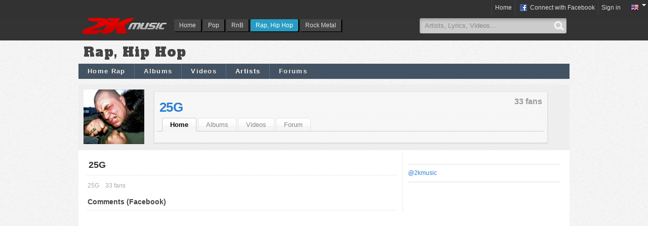

--- FILE ---
content_type: text/html; charset=utf-8
request_url: http://www.2kmusic.com/en/artist/25g
body_size: 5352
content:
<!DOCTYPE html><html lang="en" xmlns:og="http://ogp.me/ns#" xmlns:fb="https://www.facebook.com/2008/fbml"><head><title>25G | 2KMUSIC.COM</title><meta name="description" content="25G, "><meta charset="utf-8"><meta property="og:site_name" content="2KMUSIC.COM"><meta property="fb:admins" content="672517627"><meta property="fb:app_id" content="259157980779670"><!--[if IE]><meta http-equiv="imagetoolbar" content="no" /><![endif]--><meta name="language" content="en"><meta http-equiv="content-language" content="en"><link rel="shortcut icon" href="https://www.2kmusic.com/favicon-v2.ico"><link rel="stylesheet" type="text/css" href="https://medias.2kmusic.com/public/jscripts/jqueryui/ui/css/smoothness/jquery-ui-1.7.2.custom.css?2_1_f-1451134919"><link rel="stylesheet" type="text/css" href="https://medias.2kmusic.com/public/style/global.css?2_1_f-1467187701"><link rel="stylesheet" type="text/css" href="https://medias.2kmusic.com/public/jscripts/thickbox/thickbox.css?2_1_f-1451134919"><link href='https://fonts.googleapis.com/css?family=Alfa+Slab+One' rel='stylesheet' type='text/css'><link href='https://medias.2kmusic.com/public/style/v2/section.css?2_1_f-1451134919' rel='stylesheet' type='text/css'><link href='https://medias.2kmusic.com/public/style/rap/section.css?2_1_f-1451134919' rel='stylesheet' type='text/css'><!--[if lt IE 7]><link href='https://medias.2kmusic.com/public/style/default/ie6.css?2_1_f-1451134919' rel='stylesheet' type='text/css'><![endif]--><link rel="alternate" type="application/rss+xml" href="http://www.2kmusic.com/en/rap/news/rss" title="Rap News"><link rel="alternate" type="application/rss+xml" href="http://www.2kmusic.com/en/artist/25g/news/rss" title="25G News"><script type="text/javascript" src="https://ajax.googleapis.com/ajax/libs/jquery/1.7.2/jquery.min.js"></script><script src="//ajax.googleapis.com/ajax/libs/jqueryui/1.7.2/jquery-ui.min.js"></script><script type='text/javascript'>$j = jQuery;var beastVars={locale:'en',site_url:'https://www.2kmusic.com',site_name:'2Kmusic.com',genre:'rap',module:'fiches',user_type:'Guest',in_blogs:false,is_mobile:false,is_front_page:false,fb_page:'https://www.facebook.com/actucine',myhash:'2ef4200067f6ca7deeA228c219be15dd7731e4507e6584ca593eea8fecc5e44c3fdaa747cb2',domain:'2kmusic.com',utmz:'TMA-utmz'};</script><script type="text/javascript" src='https://medias.2kmusic.com/public/jscripts/thickbox/thickbox.js?2_1_f-1451134919'></script><meta property="og:title" content="25G"><meta property="og:type" content="profile"><meta property="og:url" content="http://www.2kmusic.com/en/artist/25g"><meta property="og:image" content="http://medias.2kmusic.com/uploads/2010/07/28/img-1280315264-1bf7c402a39a983f9c1cede4eba4a75e.jpg">
<style>
#fiche-index .tb-article-img-wrapper{float:right;height:50px;}
#fiche-index .tb-video-column li{text-align:center;display:block;margin:2px;padding:5px;position:relative}
#fiche-index .tb-video-column li .image-wrapper{float:left;}
#fiche-index .tb-video-list-img-wrapper{float:none;clear:both;margin:5px auto}
#fiche-index .tb-video-column .tb-subtitle{display:none}
#fiche-index .tb-products-content-wrapper{width:80%}
#fiche-index .tb-social-share{}
.tb-wiki-content{max-height:300px;overflow:hidden}
</style>
</head><body id="fiche-index"><!-- (status:1) ad_site_rap_headers (def:ad_site_music_headers) -->
<div id="tb-top-logo-bar"><div id="logo-bar-in" class="container-width"><a class="ga-track" data-category="Various" data-action="TopLog" data-label="rap" href="https://www.2kmusic.com/en" id="logo"><img alt="2KMusic : Discover music" src='https://www.2kmusic.com/public/style/spacer.gif' /></a><div id="nav"><ul id='headtabs'>
<li class='inactive tb-page-131 item-index'><a href='http://www.2kmusic.com/en' class='first' >Home</a></li>

<li class='inactive tb-page-137 item-index'><a href='http://www.2kmusic.com/en/pop'>Pop</a></li>

<li class='inactive tb-page-133 item-index'><a href='http://www.2kmusic.com/en/rnb'>RnB</a></li>

<li class='active tb-page-138 item-index'><a href='http://www.2kmusic.com/en/rap'>Rap, Hip Hop</a></li>

<li class='inactive tb-page-135 item-index'><a href='http://www.2kmusic.com/en/rock'>Rock Metal</a></li>
</ul>
</div><div class="top-search"><form action="http://www.2kmusic.com/en/search" method="get"><input id="tb-search-field" autocomplete="off" value="Artists, Lyrics, Videos..." default="Artists, News, Lyrics, Videos..." type="text" class="tb-search-field" name='q' size="25" maxlength="80"><button class="tb-top-gobutton" type="submit"></button></form></div></div></div><script type="text/javascript" src="https://www.2kmusic.com/ads.js?v=1"></script>

<script>
(function(i,s,o,g,r,a,m){i['GoogleAnalyticsObject']=r;i[r]=i[r]||function(){
(i[r].q=i[r].q||[]).push(arguments)},i[r].l=1*new Date();a=s.createElement(o),
m=s.getElementsByTagName(o)[0];a.async=1;a.src=g;m.parentNode.insertBefore(a,m)
})(window,document,'script','//www.google-analytics.com/analytics.js','ga');

ga('create', 'UA-182641-7',{ 
	'siteSpeedSampleRate': 60
});
ga('require', 'displayfeatures');
ga('set', 'dimension1', beastVars.genre);
ga('set', 'dimension2', beastVars.user_type);
ga('set', 'dimension3', beastVars.locale);
ga('set', 'dimension4', (window.canRunAds === undefined) ? 'on' : 'off' );
ga('send', 'pageview');
</script>




<div class="hmads_1x1 hide">
    <script type="text/javascript">
        var adlSite='2kmusic.com';
        var adlZone='habillage';
        var adlKv='';
        var adlPro=window.location.protocol=='https:'?'https:':'http:';
        //document.write('<'+'sc'+'ript type="text/javascript" src="'+adlPro+'//js.himediads.com/js?lang=fr&s='+adlSite+'&z='+adlZone+'&d='+Math.floor(Math.random()*10000000000)+'"><\/'+'sc'+'ript>');
    </script>
    <script type="text/javascript">if (typeof getAdLinkAdTag=='function') getAdLinkAdTag( '1x1' );</script>
</div>

<noscript><div>In order for the website to work as designed, you must enable JavaScript in your browser.</div></noscript>

<div id="tb-header-navigation">
    <div class="tb-header-navigation-main">
    		        	<div class="languages-box right">
            <a href="javascript:void(0);" class="toggle" onclick="$j(this).next('.togglebox').toggle();"><img src="https://www.2kmusic.com/public/style/flags/en.png" width="16" height="16" alt="en" /><span class="down-arrow"></span></a>
            <ul class="languages-list togglebox">
		    		    	<li><img src="https://www.2kmusic.com/public/style/flags/fr.png" width="16" height="16" alt="fr" /> <a href="https://www.2kmusic.com/fr">French</a></li>
		    		    	<li><img src="https://www.2kmusic.com/public/style/flags/en.png" width="16" height="16" alt="en" /> <a href="https://www.2kmusic.com/en">English</a></li>
		    		    </ul>
	    </div>
	    
	    		    <ul class="connect-bar right">
	    	<li><a href="https://www.2kmusic.com/en">Home</a></li>	                                        <li><a href="http://www.2kmusic.com/en/connect/login/facebook" class="facebook-small center-pp"><span class="tb-icn-facebook"></span>&nbsp;Connect with Facebook</a></li>
	            <li><a href="http://www.2kmusic.com/en/connect/login" class="connect">Sign in</a></li>
                	        	    	</ul>
    	    </div>
</div>


<!--[if lt IE 8]>
<div style="filter: alpha(opacity=90);background:red;padding:5px 0;font-size:15px;color:#fff;top:45px;left:0;position:fixed;z-index:101;width:100%" class="container-width">
Your browser is too old and is not compatible with this website. Please upgrade your browser to
 <a href="http://www.google.com/chrome" target="_blank">Google Chrome</a>, <a href="http://www.mozilla-europe.org" target="_blank">Firefox 11</a>, <a href="http://microsoft.com/Internet-Explorer-9" target="_blank">IE 9</a>
</div>
<![endif]-->
<div id="container" class="container-width"><h1 class="tb-genre-title ga-track js-target" data-url="http://www.2kmusic.com/en/rap" data-category="Various" data-action="HeaderGenre" data-label="Rap, Hip Hop">Rap, Hip Hop</h1><div class="tb-module-navigation nav-top" data-genre="rap"><ul>
<li class='inactive tb-page-108 item-index'><a href='http://www.2kmusic.com/en/rap' class='first' >Home Rap</a></li>

<li class='inactive tb-page-100 item-products'><a href='http://www.2kmusic.com/en/rap-albums'>Albums</a></li>

<li class='inactive tb-page-101 item-videos'><a href='http://www.2kmusic.com/en/rap/videos'>Videos</a></li>

<li class='active tb-page-98 item-fiches'><a href='http://www.2kmusic.com/en/rap/artists' class='active' >Artists</a></li>

<li class='inactive tb-page-103 item-forum'><a href='http://www.2kmusic.com/en/forum/128/rap'>Forums</a></li>
</ul>
</div><div class="top-banner-wrapper"><!-- (status:1) ad_site_rap_banner (def:ad_site_music_banner) --><div class="js-ad-unit" data-adunit="2Kmusic-970x90" data-dimensions="970x90,728x90" data-dfp-refresh="1"></div></div><!-- tb-module-navigation here --><div class="tb-fm-wrapper"><div class="tb-fm-img-wrapper"><a href="http://www.2kmusic.com/en/artist/25g"><img src='http://medias.2kmusic.com/uploads/2010/07/28/img-1280315264-1bf7c402a39a983f9c1cede4eba4a75e_thumb.jpg' width='120' height='120' alt="25G" /></a></div><div class="tb-fm-content-wrapper"><div class="tb-favs-infos"><span class="appendix">33 fans</span></div><div class="tb-fm-title"><a href="http://www.2kmusic.com/en/artist/25g" class="ga-track" data-category="Various" data-action="HeaderFiche" data-label="25G">25G</a> <div 
		class="fb-like"
		data-layout="button_count" 
		data-show-faces="false" 
		data-href="http://www.2kmusic.com/en/artist/25g" 
		data-width="90" 
		data-action="like"></div></div><div class="tb-fm-links-wrapper"><ul><li class='first active'><a href='http://www.2kmusic.com/en/artist/25g' class='active' >Home</a></li>
<li class=''><a href='http://www.2kmusic.com/en/artist/25g/products'>Albums</a></li>
<li class=''><a href='http://www.2kmusic.com/en/artist/25g/videos'>Videos</a></li>
<li class=''><a href='http://www.2kmusic.com/en/artist/25g/forum'>Forum</a></li>
</ul>
</div></div></div>
<div id="content"><div id="main"><div id="main-in" itemscope itemtype="http://schema.org/MusicGroup"><div class="tb-index-area"><h1 class="tb-title" itemprop="name">25G</h1><meta itemprop="image" content="http://medias.2kmusic.com/uploads/2010/07/28/img-1280315264-1bf7c402a39a983f9c1cede4eba4a75e.jpg"><div class="tb-subtitle"><ul><li>25G</li><li itemprop="legalName"></li><li>33 fans</li><li><g:plusone size="medium"></g:plusone></li></ul></div><div class="clear"></div><div class="radius-top tb-box-title">Comments (Facebook)</div><div class="fb-comments" data-href="http://www.2kmusic.com/en/artist/25g" data-num-posts="15" data-width="615"></div></div></div></div><div id="side"><div id="tb-side-in"><!-- (status:1) ad_site_rap_rectangle (def:ad_site_music_rectangle) --><div class='tb-advertisement clear'><div class="js-ad-unit" data-adunit="2kmusic-300x250-top" data-dfp-refresh="1" data-dimensions="300x250"></div></div><div class="clear"></div>    <div class="fb-like-box" data-href="https://www.facebook.com/2K-Music-488791951243261/" data-colorscheme="light" data-show-faces="false" data-header="false" data-stream="false" data-show-border="false"></div>
    <div class="fb-like-box" data-href="https://www.facebook.com/actucine" data-colorscheme="light" data-show-faces="false" data-header="false" data-stream="false" data-show-border="false"></div>
<div style="border-top:2px solid #eee;border-bottom:2px solid #eee;padding:5px 0;margin:10px 5px;line-height:23px">
<table><tr><td><a href="https://twitter.com/2kmusic" class="twitter-follow-button" data-lang="en">@2kmusic</a></td></tr></table>
</div>
<!-- (status:1) ad_site_rap_rectanglelow (def:ad_site_music_rectanglelow) --><div class='tb-advertisement clear'><div class="js-ad-unit" data-adunit="2kmusic-300x250-bottom" data-dimensions="300x250"></div></div></div></div></div><div class="tb-module-navigation nav-bottom"><ul>
<li class='inactive tb-page-108 item-index'><a href='http://www.2kmusic.com/en/rap' class='first' >Home Rap</a></li>

<li class='inactive tb-page-100 item-products'><a href='http://www.2kmusic.com/en/rap-albums'>Albums</a></li>

<li class='inactive tb-page-101 item-videos'><a href='http://www.2kmusic.com/en/rap/videos'>Videos</a></li>

<li class='active tb-page-98 item-fiches'><a href='http://www.2kmusic.com/en/rap/artists' class='active' >Artists</a></li>

<li class='inactive tb-page-103 item-forum'><a href='http://www.2kmusic.com/en/forum/128/rap'>Forums</a></li>
</ul>
</div><script>
$j(document).ready(function() { $('.tb-wiki-content').jScrollPane({verticalDragMinHeight:100}); });
</script><div id="footer"><!-- (status:1) ad_site_rap_bannerlow (def:ad_site_music_bannerlow) --><div class='tb-advertisement clear'><div class="js-ad-unit" data-adunit="2kmusic-728x90-bottom" data-dimensions="728x90"></div>
</div><div class="navigation"></div><div class="copyright"><div class="languages-box right"><img src="https://www.2kmusic.com/public/style/flags/globe.png" width="16" height="16" alt="globe" /> <a href="javascript:void(0);" onclick="$j(this).next('.togglebox').toggle();">In others languages</a><ul class="languages-list togglebox"><li><img src="https://www.2kmusic.com/public/style/flags/fr.png" width="16" height="16" alt="fr" /> <a href="https://www.2kmusic.com/fr">French</a></li><li><img src="https://www.2kmusic.com/public/style/flags/en.png" width="16" height="16" alt="en" /> <a href="https://www.2kmusic.com/en">English</a></li></ul></div><!-- 2Kmusic.com (2_1_f) -->Copyright 2K14 &copy; 2Kmusic.com&trade;&nbsp;<a href="http://www.aina-media.com" target="_blank">All rights reserved</a>.<br /><a class="thickbox" href="https://medias.2kmusic.com/public/docs/tos-en.html?2_1_f-1451134919&keepThis=true&TB_iframe=true&height=400&width=600">Contact - Terms of Use - Privacy Policy</a>&nbsp;|&nbsp;<a href="https://plus.google.com/113994335418825913119" target="_blank" rel="publisher">Google+</a></div></div><div id="tb-fixed-footer" class="fixed-footer"><div class="tb-ads-close-btn" data-target="#tb-fixed-footer">X</div><!-- (status:1) ad_site_rap_stickyfooter (def:ad_site_music_stickyfooter) --></div><script>var doRp = true;</script><script>var isMobile = false,loadAds = true,loadSc = false,tbLocale = "en_US";</script>
<script>
var Actions = Actions || {};
</script>
<script src='https://medias.2kmusic.com/public/jscripts/default/global-min.js?2_1_f-1451134919'></script><script src='https://medias.2kmusic.com/public/jscripts/default/site-min.js?2_1_f-1518632036'></script><!--<script src="http://www.2kstream.net/embed/player/video-min.js?v=20121022"></script>--><!--[if lt IE 7.]><script type="text/javascript" src='https://medias.2kmusic.com/public/jscripts/DD_belatedPNG_0.0.8a-min.js?2_1_f-1451134919'></script>
<script type="text/javascript">
/* ie6 png fix */
DD_belatedPNG.fix('#topNav div,#container div,span,a,a:hover,h1,h2,h3,h4,h5,h6,li,img,input');
</script>
<![endif]--><!-- v3 -->

    <script>
    //var enableIM = true;
    </script>





<script>
var _qevents = _qevents || [];
(function(w, d, s) {
	function go(){
	    var js, fjs = d.getElementsByTagName(s)[0], load = function(url, id, callback) {
		  if (d.getElementById(id)) {return;}
		  js = d.createElement(s); js.src = url; js.id = id; js.onload = callback;
		  fjs.parentNode.insertBefore(js, fjs);
		};
    	if (loadAds) {
    		//load('//www.googletagservices.com/tag/js/gpt.js', 'gadsjs');
    		if (isMobile) {
		    	//load('http://as.ebz.io/api/choixPubJS.htm?pid=307728&screenLayer=1&mode=NONE&home=http://www.2kmusic.com', 'ebtag1');
		    	//load('http://as.ebz.io/api/choixPubJS.htm?pid=307795&screenLayer=1&mode=NONE&home=http://www.2kmusic.com', 'ebtag3');
		    } else {
		    	//load('http://as.ebz.io/api/choixPubJS.htm?pid=306452&screenLayer=1&mode=NONE&home=http://www.2kmusic.com/fr', 'ebtag2');
		    	
		    }
    	}
    	/*w.fbAsyncInit = function() {
	    	FB.init({ appId : '259157980779670', status : true, cookie : true, version : 'v2.3', xfbml : true });
	      	if (typeof(Actions.fbInit) != 'undefined')
	    		Actions.fbInit();
	    };    
	    load('//connect.facebook.net/'+tbLocale+'/sdk.js', 'facebook-jssdk');
	    w.___gcfg = { lang: tbLocale };
	    load('https://apis.google.com/js/plusone.js', 'gplus1js');
	    load('//platform.twitter.com/widgets.js', 'tweetjs');*/
        //load('//redir.adap.tv/redir/javascript/lightintegration.js', 'adap');

	}
	if (w.addEventListener) { w.addEventListener("load", go, false); }
	else if (w.attachEvent) { w.attachEvent("onload",go); }
}(window, document, 'script'));


</script>

	<style>
	</style>






</div></body></html>

--- FILE ---
content_type: text/css
request_url: https://medias.2kmusic.com/public/style/global.css?2_1_f-1467187701
body_size: 11396
content:
@charset "utf-8";

/* Site Global */

*,.null,.null *{margin:0;padding:0}
div,span,p,li,ul,ol,h1,h2,h3,h4,h5,dd,dt,dl,table,tr,td,th,img,form{border:0}
html,body{font:12px arial!important;margin:0;padding:0}
body{padding-top:80px!important;background:#f8f8f8 url(v2/bg2.gif) center top repeat-x;color:#353535;font-size:11px;text-align:center;overflow-x:hidden!important;}
a, ._lnf{color:#2F80D2;text-decoration:none;cursor:pointer;}
a:hover, ._lnf:hover{color:#000;text-decoration:none}
.link-gender-none{color:#ccc}
ul,li,dd,dt,dl{list-style:none}
.padding{padding:5px}
.clear{clear:both;overflow:hidden;display:block}
.clearfix {*zoom: 1;}
.clearfix:before,.clearfix:after {display: table;line-height: 0;content: "";}
.clearfix:after {clear: both;}
.spacer{clear:both}
.right{float:right}
.left{float:left}
.inline{display:inline}
.inline-block{display:inline-block}
.center{text-align:center;margin:auto}
.hide{display:none}
.radius{border-radius:5px;-moz-border-radius:5px;-webkit-border-radius:5px}
.radius-top{border-top-left-radius:4px;border-top-right-radius:4px;-moz-border-radius-topleft:4px;-webkit-border-top-left-radius:4px;-moz-border-radius-topright:4px;-webkit-border-top-right-radius:4px}
.radius-bottom{border-bottom-right-radius:4px;border-bottom-left-radius:4px;-moz-border-radius-bottomleft:4px;-webkit-border-bottom-left-radius:4px;-moz-border-radius-bottomright:4px;-webkit-border-bottom-right-radius:4px}
.opacity{opacity:.7;filter: alpha(opacity=70)}
.tb-a-block,
.tb-a-block:hover{display:block;text-decoration:none;width:100%;height:100%}
h1{font-size:18px}
h2{font-size:14px}
h3{font-size:13px}
h4{font-size:12px}
h5{font-size:12px;font-weight:normal}
h6{font-size:11px;font-weight:normal}
table{border-collapse:collapse}
.icn,
.icn-clickable{border:0;vertical-align:middle}
.capitalize{text-transform:capitalize}
.clickable,
.icn-clickable{cursor:pointer}
.tb-warn,
noscript,
.tb-warn span{margin:5px}
.noresult{height:100px;width:100%!important;padding:50px 0 0;text-align:center}
.noresult h3{font-weight:700;margin:10px auto}
.tooltip{font-size:12px;opacity:.9;filter: alpha(opacity=90);width:180px;min-height:50px;position:absolute;top:50%;left:0;z-index:3;display:none;background:#fff;color:#666;border:5px solid #eee;padding:0 10px}
.tb-movable{cursor:move}
.tb-alignleft{text-align:left}
.tb-aligncenter{text-align:center}
.tb-alignright{text-align:right}
.tb-alignfull{text-align:justify}
.tb-bold{font-weight:700}
.tb-italic{font-style:italic}
.tb-underline{text-decoration:underline}
.tb-small{color:#999;font-size:10px}
.tb-hide{display:none}
.line-truncate{white-space:nowrap;overflow: hidden;text-overflow:ellipsis}

/* -----------------------
/* Top nav */
.icn-logo{float:left;width:23px;height:22px;margin-top:2px;background:url("global-v2.png") no-repeat 0 -1070px}
#tb-header-navigation{background:#333;background:rgba(51,51,51,0.8);width:100%;top:0;left:0;position:fixed;z-index:1000000000;height:30px;line-height:30px;text-align:center;box-shadow:0 1px 5px rgba(51,51,51,0.8);-moz-box-shadow: 0 1px 5px rgba(51,51,51,0.8);-webkit-box-shadow: 0 1px 5px rgba(51,51,51,0.8)}
.tb-header-navigation-main{margin:0 auto;color:#666}
#tb-header-navigation .connect-bar li{height:30px;line-height:30px;float:left;border-left:1px solid #444}
#tb-header-navigation .connect-bar a{display: block;padding:0 0.5em}
#tb-header-navigation .connect-bar a:hover{background:#444}
#tb-header-navigation a{color:#ddd}
#tb-header-navigation a:hover{color:#fff;text-decoration:none}
#tb-header-navigation a.tb-spot{color:#fff}
#tb-header-navigation a.guest{color:#ff578a}
#tb-header-navigation .new-msg{color:#66c0da;font-weight:700;margin:3px;padding:0px 1px}
#tb-header-navigation.on-scroll{}
#tb-header-navigation .left,
#tb-header-navigation .right{margin:0 5px}
#tb-header-navigation .avatar{width:20px;height:20px;vertical-align:middle;padding: 1px;border: 1px solid #777;}
#tb-header-navigation .alt-avatar{background-position: -60px -1080px!important}
#tb-header-navigation .back-to-home{float:left;padding:0 15px;background:#279CC3;background:rgba(39,156,195,0.8)}
#tb-header-navigation .back-to-home a{color:#fff}
#tb-header-navigation .back-to-home:hover{background:#279CC3;}

/* -----------------------
/* Logo bar */
#logo{display:block;float:left;background:url("global-v2.png") 0 -120px no-repeat;width:180px;height:40px}
#tb-top-logo-bar{margin:0 0 8px;color:#eee;background:#333;font-size:12px;height:60px;padding:20px 0 0;text-align:left;position: absolute;left:0;z-index:1000;right: 0;top: 0;}
#tb-top-logo-bar a{color:#ddd;text-decoration:none}
#logo-bar-in{margin:10px auto;height:40px;position:relative}
.top-search{border:0px solid #888;float:right;background:#ccc;margin:6px;-moz-border-radius:3px;-webkit-border-radius:3px;border-radius:3px;box-shadow:1px 4px 5px rgba(0, 0, 0, 0.2) inset;-webkit-box-shadow:1px 4px 5px rgba(0, 0, 0, 0.2) inset;-moz-box-shadow:1px 4px 5px rgba(0, 0, 0, 0.2) inset}
.tb-search-field:hover{color:#000}
.tb-search-field{outline:none;color:#888;padding-left:10px;border:0;height:30px;line-height:30px;margin:0;background:transparent;vertical-align:middle;width:250px}
.tb-top-gobutton{vertical-align:middle;border:0;width:30px;height:30px;background:url("global-v2.png") no-repeat -180px -1030px;cursor:pointer}
/* Top navigations */
#tb-menu-outer-container{width:100%;height:29px}
#tb-menu-container{position:relative;float:left;left:50%}
#nav{position:absolute;left:185px;top:8px}
#nav li{background:#444;float:left;margin-left:4px;-moz-border-radius:3px;-webkit-border-radius:3px;border-radius:3px}
#nav li a{padding:5px 10px;display:block;}
#nav li:hover,
#nav li.active{background:#279CC3}
#nav li:hover a,
#nav li.active a{color:#fff}
.top-forums-menu .open,
#nav li a{-webkit-box-shadow: 2px 1px 1px #000;-moz-box-shadow: 2px 1px 1px #000;box-shadow: 2px 1px 1px #000;}
.tb-genre-title{cursor:pointer;margin:0 10px 5px;font-family:"Alfa Slab One",Arial!important;font-size:26px;letter-spacing:0.05em;color:#444;font-weight:400}
.tb-genre-title:hover{color:#666;text-decoration:none}
.top-forums-menu{background:#444;width: 80px;height: 25px;position: absolute;left: 550px;top: 8px;-moz-border-radius: 3px;webkit-border-radius: 3px;border-radius: 3px;}
.top-forums-menu .open{line-height: 25px;display: block;text-align: center;cursor: pointer;font-weight: 400;color:#fff;}
.top-forums-menu #genresforums{display:none;position: absolute;background:#279CC3;box-shadow: 1px 2px 2px #444;width: 165px;-moz-border-radius: 2px;webkit-border-radius: 2px;border-radius: 2px;top: 22px;left:0;padding: 5px;}
.top-forums-menu:hover #genresforums{display: block;z-index: 999}
.top-forums-menu:hover{background:#279CC3}
.top-forums-menu #genresforums li{padding:3px}
.top-forums-menu #genresforums a{color:#fff}
.top-forums-menu #genresforums a:hover{color:#fff;font-weight:700}
/* -----------------------
/* Body */
#container{padding:0;overflow:hidden;margin:5px auto 5px;text-align:left}
.container-width{width:970px}
#content{width:100%;overflow:hidden;float:left;clear:both;min-height:500px;border:0!important;background:#fff!important}
#main{float:left;width:635px;margin:5px;margin-right:0;overflow:hidden;border-right:1px solid #eee}
#side{float:left;width:320px;margin:5px;margin-left:0}
#main-in,
#tb-side-in{margin:5px}
.top-banner-wrapper{padding:5px 0;text-align: center;}



/* -----------------------
/* Navigations */
.tb-module-navigation{overflow:hidden;border-bottom:1px solid #eee;clear:both;text-align:center;height:30px;text-transform:capitalize;background:#f5f5f5 url("global-v2.png") repeat-x 0 -420px!important;/*-moz-border-radius:3px 3px 0 0;-webkit-border-radius:3px 3px 0 0;border-radius:3px 3px 0 0*/}
.nav-bottom{background:#fff!important;border:0!important;/*-moz-border-radius:0 0 5px 5px!important;-webkit-border-radius:0 0 5px 5px!important;border-radius:0 0 5px 5px!important*/}
.tb-module-navigation > ul > li{float:left}
.tb-module-navigation a,
.tb-module-navigation a:hover{border-left:1px solid #eee;color:#000;font-weight:700;text-shadow:0 1px 0 #fff;display:inline-block;float:left;font-size:13px;letter-spacing:.1em;line-height:30px;padding:0 18px;text-decoration:none}
.tb-module-navigation a.first{border:0}
.tb-module-navigation a:hover{color:#c00!important}
.tb-module-navigation a.active,
.tb-module-navigation a.active:hover{color:#c00;font-weight:700}
.tb-module-navigation a.first{border:0}
.tb-nav-bcr li{float:left;}
.tb-nav-bcr li a{color:#555;background:#f9f9f9;display:block;padding:2px 10px;border:1px solid #eee;border-width:1px 1px 1px 10px}

/* -----------------------
/* Submenus */
.tb-sub-menu{margin:5px}
.tb-sub-menu li{float:left;text-align:center;margin:0 2px;background:url("global-v2.png") repeat-x 0 -1140px;font-size:11px;font-weight:700}
.tb-sub-menu li a,
.tb-sub-menu li a:hover{float:left;display:block;height:22px;line-height:22px;padding:0 5px;text-decoration:none}


/* -----------------------
/* Buttons */
.tb-btn-default{color:#fff;margin:5px;cursor:pointer;text-align:center;background:url("global-v2.png") repeat-x 0 -1140px;font-size:11px;font-weight:700;display:block;height:22px;line-height:22px;padding:0 5px;text-transform:uppercase}
.default-button,
.default-medium-button{border:1px solid #999;height:28px;line-height:28px;margin:0 5px;background:#eee url("global-v2.png") repeat-x 0 -380px;display:inline-block;-moz-border-radius:3px;border-radius:3px;-webkit-border-radius:3px;box-shadow:0 1px 2px rgba(0, 0, 0, 0.3);-moz-box-shadow:0 1px 2px rgba(0, 0, 0, 0.3);-webkit-box-shadow:0 1px 2px rgba(0, 0, 0, 0.3)}
.default-button:hover,
.default-medium-button:hover{background-color:#ddd;border-color:#888}
.default-button a,
.default-medium-button a{text-align:center;text-shadow:0 1px 0 #ddd;color:#000;display:block;border-top:1px solid #fff;padding:0 15px;font-size:14px}
.default-medium-button{line-height:22px;height:22px}
.default-medium-button a{font-size:12px}

/* -----------------------
/* Listings */
h1.tb-title{margin:5px 0;height:35px;line-height:35px;padding:2px 5px}
.tb-title span{display:block;float:left;margin:0 5px 0 0;line-height:30px;height:30px}
.tb-title .tb-appendix{display:block;float:left;padding:0 7px}
h2.tb-title{margin:2px 10px;padding:5px 0}
h1 .tb-appendix{font-size:18px}
.tb-alphabet-wrapper{background:url("global-v2.png") repeat-x 0 -1140px;height:30px;text-transform:uppercase}
.tb-alphabet-wrapper ul,
.tb-alphabet-wrapper li{float:left}
.tb-alphabet-wrapper a{display:block;font-weight:700;line-height:30px;text-align:center;width:21px;height:30px;float:left}
.tb-alphabet-wrapper li.first a{width:30px}
.tb-alphabet-wrapper a:hover{text-decoration:none}
.tb-default-listing > li{overflow:hidden;position:relative}
.tb-default-listing .cells-wrapper{width:100%}
.tb-default-listing .rank{padding:2px 5px;font-weight:700;font-size:22px;background:#000;position:absolute;top:2px;left:2px;opacity:.9;filter: alpha(opacity=90);z-index:999}
.tb-default-listing .tb-subtitle{letter-spacing:-0.02em;font-size:10px}
.tb-default-listing .bottom-metas{width:98%;margin-left:15px}
.tb-default-listing p{margin:5px;padding:2px 10px}
.tb-default-listing .tb-linkbutton{float:right;margin:5px 10px}
.tb-mini-boxes-links{margin:5px;float:left;height:30px}
.tb-mini-boxes-links li,
.tb-mini-boxes-links li a{margin:2px 5px;float:left;min-height:20px;line-height:20px}
.tb-mini-boxes-links li a{margin:0;display:block;padding:0 5px}
.tb-links-wrapper{margin:5px;overflow:hidden}
.tb-links-wrapper ul{margin:0px 5px}
.tb-links-wrapper li{font-weight:700;float:left;padding:4px 0;margin:0 2px}
.tb-links-wrapper li.first{font-weight:normal}
.tb-linkbutton span{font-size:12px;font-weight:700}
.tb-linkbutton a{text-decoration:none;display:block;padding:1px 10px}
.tb-linkbutton a:hover{text-decoration:none}
.tb-medium-img-wrapper{width:90px;height:90px}
.tb-video-box span.title:hover{color:#000}

/* -----------------------
/* Icons */ 
.tb-icn-play-small,
.tb-icn-alert,
.tb-icn-red-cross,
.icn-add,
.icn-star-on,
.icn-star-off,
.icn-avatar,
.icn-arrow-mini,
.icn-rss,
.icn-star,
.icn-mini-stats,
.icn-play{width:20px;height:20px;background:url("global-v2.png") no-repeat}
.icn-mini-stats{background-position:-300px -1040px}
.icn-star{margin-right:-2px;background-position:0 -1040px}
.icn-play{width:40px;height:40px;position:absolute;right:0;bottom:0;background-position:-20px -1020px}
.icn-rss{margin:2px;width:40px;height:40px;background-position:-260px -1020px}
.icn-arrow-mini{float:left;width:20px;height:20px;background-position:-380px -1040px}
.icn-avatar{width:60px;height:60px;background-position:-40px -1060px}
.icn-star-on:hover,
.icn-star-off{background-position:-120px -1060px}
.icn-star-off:hover,
.icn-star-on{background-position:-120px -1080px}
.icn-add{background-position:-120px -1100px}
.icn-thumb-up,
.icn-thumb-down{float:left;cursor:pointer;background:url("global-v2.png") no-repeat;width:20px;height:40px}
.icn-thumb-up{background-position:-260px -1060px}
.icn-thumb-up:hover{background-position:-260px -1100px}
.icn-thumb-down{display:none;background-position:-280px -1060px}
.icn-thumb-down:hover{background-position:-280px -1100px}
.tb-add-to-favorites{margin:5px;font-size:13px}
.tb-add-to-favorites a{display:block;float:left;line-height:20px;background:url("global-v2.png") no-repeat -380px -1080px;padding-left:25px}
.tb-online,
.tb-offline{margin:0 auto;width:45px;height:13px;line-height:13px;text-align:center;background:#b0ff96;color:#fff;font-size:9px;letter-spacing:.1em;text-transform:uppercase}
.tb-offline{background:#999;color:#777;}
.tb-icn-red-cross{cursor:pointer;background-position:-380px -1100px}
.tb-icn-alert{background-position:-140px -1060px}
.tb-icn-facebook{width:20px;height:20px;background:url("global-v2.png?v2") no-repeat -380px -1260px;display:inline-block;vertical-align:middle}
.fb-btns .btn{height:20px;line-height:18px;font-size:10px;display:inline-block;vertical-align:middle;margin-right:2px;background:#f5f5f5;border:1px solid #ddd;color:#ccc;padding:0 2px;border-radius:2px;overflow: hidden;cursor:pointer}
.fb-btns .btn:hover,
.fb-btns .enable{color:#555;background:#f5f5f5;border-color:#ccc}
.fb-read-btn .tb-icn-facebook{opacity:0.5}
.fb-btns .btn:hover .tb-icn-facebook{opacity:1}

a.button-facebook,
a.button-twitter
{
	border-radius: 3px;box-shadow: 0 1px 1px #999;color: #fff;display: inline-block;font-size: 16px;margin: 0 20px 20px 0;margin: 0.5rem 5px 2rem 0;padding: 10px 15px;padding: 1rem 1.5rem;text-align: center;min-width:42.5%;
}
a.button-facebook {
	background-color: #2b4170; /* fallback color */
	border: 1px solid #2b4170;
	text-shadow: 0 -1px -1px #1f2f52;
}
a.button-facebook:hover {
	background-color: #3b5998; /* fallback color */
	background: -moz-linear-gradient(top, #2b4170, #3b5998);
	background: -ms-linear-gradient(top, #2b4170, #3b5998);
	background: -webkit-linear-gradient(top, #2b4170, #3b5998);
}
a.button-twitter {
	background-color: #0081ce; /* fallback color */
	border: 1px solid #0081ce;
	text-shadow: 0 -1px -1px #005ea3;
}

a.button-twitter:hover {
	background-color: #00aced; /* fallback color */
	background: -moz-linear-gradient(top, #0081ce, #00aced);
	background: -ms-linear-gradient(top, #0081ce, #00aced);
	background: -webkit-linear-gradient(top, #0081ce, #00aced);
}
/* -----------------------
/* Paginator */
.paginator{font-size:15px;clear:both;font-weight:700;height:25px;line-height:25px;padding:5px 10px;margin:3px 0}
.paginator a{border-radius:3px;-moz-border-radius:3px;-webkit-border-radius:3px;padding:2px 7px;margin:1px;text-decoration:none;font-weight:400}
.paginator a:hover{text-decoration:none}
.paginator span{float:right}
.paginator span.current{float:none;margin:2px 4px;font-size:22px}
.jumper-button{border-radius:3px;-moz-border-radius:3px;-webkit-border-radius:3px;cursor:pointer;background:url("global-v2.png") repeat 0 -660px}



/* -----------------------
/* Forms */
form{display:inline;padding:0;margin:0}
form,
input,
select{vertical-align:middle}
textarea, 
input, 
select {-moz-border-radius:2px;-webkit-border-radius:2px;border-radius:2px}
textarea.disable{background:#eee;border:1px solid #ccc;margin:5px auto}
.form-container li{margin:5px 0;padding:3px 0;border:1px solid #eee;-moz-border-radius:5px;border-radius:5px;-webkit-border-radius:5px;}
.form-row{overflow:hidden;clear:both;display:block}
.form-custom-element{clear:both}
.form-element,
label{margin:3px 10px}
label{color:#555;font-weight:700;float:left}
label.optional{color:#999}
.form-help{font-family:Verdana, Arial, Helvetica, sans-serif;margin:5px;clear:left;color:#aaa;font-size:11px}
.form-element{float:right;width:90%;border-left:1px dotted #ddd;padding:0 0 0 10px}
input.tb-input-text,
input.big-text,
input.small-text{width:85%;margin:0;padding:5px;letter-spacing:.05em;color:#444;font-size:20px;outline:none}
input.tb-input-text,
input.small-text{font-size:12px;background:#fff}
input.tb-input-text:hover,
input.big-text:hover,
input.small-text:hover{border-color:#003441}
input.tb-input-text{width:auto}
.form-captcha input,
.form-captcha div{margin:2px 10px}
.form-captcha label{float:none}
.form-buttons{background:#f5f5f5;text-align:right;min-height:15px}
.tb-form-button,
.form-buttons .button{margin-right:5%;padding:3px 20px;font-size:14px;font-weight:700;background:#333;border-color:#222;border-style:solid;border-width:1px 2px 2px 1px;color:#fff;cursor:pointer}
.tb-form-button:hover,
.form-buttons .button:hover{background:#0099d4;border-color:#0099d4;color:#fff}
.loading-big-box{background:url("ajax-loader-big.gif") no-repeat center;width:100%;height:100px}
.loading-box{background:url("ajax-loader.gif") no-repeat center;width:50px;height:15px}
.loading{filter:alpha(opacity=90);opacity:.90;-moz-opacity:.90;margin:0 auto;background:#fff url("ajax-loader-big.gif") no-repeat center;width:220px;height:20px}
.loading-mini{background:url("ajax-loader-mini.gif") no-repeat center}
.errors li,
div.form-errors,
.form-errors li{border:0;color:#cc0000;margin:3px 5px}
.limitchars-info{color:#679AA0;font-weight:700;padding:2px 5px;width:40px;text-align:center;border:1px solid #eee;background:#f5f5f5}
#recaptcha_logo,
#recaptcha_tagline{display:none}
.recaptcha_response_field{border-color:#eee!important}
.recaptchatable #recaptcha_image,
#recaptcha_table{border:0!important}
/* Autocomplete */
.ac_results {color:#555;text-align:left;padding:0px;border:1px solid #555;background-color:white;overflow:hidden;z-index: 99999}
.ac_results ul {width:100%;list-style-position: outside;list-style: none;padding: 0;margin: 0}
.ac_results li {margin:0px;padding: 2px 5px;cursor: default;display: block;font: menu;font-size: 12px;line-height: 16px; overflow: hidden}
.ac_loading{background:#F5E2F1 url("ajax-loader.gif") no-repeat center}
.ac_odd {background-color:#f5f5f5}
.ac_over {background-color: #888;color:#fff}
.tb-ac-selection-w{margin:10px}
.tb-ac-selection-w li{line-height:15px;float:left;width:130px;min-height:20px;padding:0 5px;margin:2px}
/* Jq UI */
.ui-widget{font-size:1em;font-family:Arial,Verdana,sans-serif!important}
.ui-widget-header{background:#f5f5f5}
.slider-box{padding:0 5px;line-height:25px;margin:0 0 5px 0px}
.slider-value{margin:3px 0;padding:0;border:0;color:#f6931f;font-weight:700;font-size:12px;line-height:15px;height:15px}
.slider-rating .ui-slider-horizontal,
.stars-rating-wrap{cursor:pointer;background:url("v2/stars.png") 0 -25px repeat-x!important;border:0!important;height:25px!important;width:250px!important}
.slider-rating .ui-slider-horizontal .ui-widget-header,
.positive-zone{background:url("v2/stars.png") repeat-x!important}
.slider-rating .ui-slider-handle{background:transparent!important;border:0!important}
.positive-zone{height:25px}

/* -----------------------
/* Messages */
.msg-wrapper{margin:5px 0;clear:both}
.msg-announcement-good,
.msg-announcement-bad{padding:5px;background:#cef2a7;border:1px solid #9cd794;margin:10px 10px 5px}
.msg-announcement-good p,
.msg-announcement-bad p{color:#444;margin:0 10px}
.msg-announcement-bad{background:#ffdbd7;border-color:#ffb0a4}
#tb-ajax-msg-wrapper-overlay{height:30%;left:0;position:fixed;top:0;width:100%;z-index:10000000000000;background-color:#fff;filter:alpha(opacity=50);opacity:.50;-moz-opacity:.50}
#tb-ajax-msg-wrapper{z-index:102;left:0;margin:0;position:fixed;top:40px;width:100%;overflow:hidden}
#tb-ajax-msg-wrapper .msg-success,
#tb-ajax-msg-wrapper .msg-error{font-size:13px;font-weight:700;width:500px;z-index:102;background:#cef2a7;margin:10px auto 5px}
#tb-ajax-msg-wrapper .msg-error{background:#ffdbd7;border-color:#ffb0a4}
#tb-ajax-msg-wrapper p{text-align:center;padding:5px;color:#444;margin:0 10px}



/* -----------------------
/* Boxes */
.tb-box-wrapper{margin:0 0 10px;float:left;clear:left;width:100%}
.tb-box-title{font-weight:700;clear:both;text-indent:10px;height:26px;line-height:26px;color:#000;border-bottom:2px solid #eee;font-size:14px;overflow:hidden}
#main .tb-box-title{text-transform:none;margin-bottom:3px}
.tb-box li{overflow:hidden;margin:3px 0;position:relative;padding: 5px;}
.tb-box .rank{float:left;width:7%;font-weight:700;font-size:20px;letter-spacing:-.1em;padding:0 10px 10px 5px}
.tb-percentage-small,
.tb-num-coms-small,
.tb-box .tb-percentage,
.tb-num-coms{position:absolute;bottom:5px;right:5px;text-align:center;font-size:11px;height:15px;line-height:15px;padding:2px}
.tb-num-coms,
.tb-box-coms{font-weight:700;text-align:left;background:url("global-v2.png") no-repeat -380px -1220px;height:15px;line-height:15px;padding:2px;padding-left:20px}
.tb-box .tb-percentage span{font-weight:700}
.tb-box .tb-content-wrapper{float:left;width:95%}
.tb-box-wrapper .tb-content-wrapper,
.tb-box-wrapper .tb-img-wrapper{margin:8px}
.tb-box .tb-medium-img-wrapper{background-position:top center;width:80px;height:80px;overflow:hidden}
.tb-advertisement{text-align:center;margin:10px auto 5px;padding:0 0 2px}
.tb-advertisement div{text-align:center;margin:0 auto;}
.ads-title{text-transform:uppercase;font-family:Verdana, Arial;font-size:10px;color:#666;letter-spacing:-.05em;margin:3px auto 7px}
.tb-btmlinks{right:5px;bottom:5px;position:absolute}
.tb-more a{text-decoration:none;font-weight:700;font-size:13px;display:inline-block;height:20px;line-height:20px;padding-left:20px;background:url("global-v2.png") no-repeat -380px -1040px}
.tb-more{clear:both;text-align:center;margin:0 10px 15px}
.aside-small-links li{float:left;border:1px solid #f5f5f5!important;padding:1px 2px;margin-right:2px;font-size:11px}
.aside-small-links a{color:#bbb}
.aside-small-links a:hover{color:#000}
#side .tb-advertisement{margin:0 auto 5px;overflow:visible!important;width: 300px;}
.tb-social-share{position:absolute;right:0;bottom:0}
.tb-social-share li{float:left!important;border:0!important;margin-right:2px!important;height:auto!important;width:auto!important;display:block!important}
.tb-social-share .tb-num-coms{min-width:30px;display:inline-block;right:auto;bottom:auto;height:18px;padding:0;padding-left:20px;line-height:18px;position:relative}

/* -----------------------
/* Footer */
#footer{overflow:hidden;background:rgba(255, 255, 255, 0.1);clear:both;font-size:12px;margin:10px 0 2px;border-radius:5px;}
#footer ul{min-height:20px}
#footer ul li{float:left}
#footer .tb-map > li{float:none}
#footer .acc-header{float: left;padding-right: 5px}
#footer,
#footer a{color:#888;text-decoration:none}
#footer a:hover{color:#000}
#footer .copyright{margin:10px;font-size:10px;text-transform:capitalize}
#footer .navigation{overflow:auto;display:block!important;display:inline-block;padding:10px}
#footer .navigation li{border-left:1px solid #eee;padding:1px 8px}
#footer .navigation li a,
#footer .navigation li a:hover{font-size:12px}
#footer .rsswrapper{text-transform:uppercase;font-size:9px;color:#FF9900}
#corporate li{font-weight:700}

/* -----------------------
Members  */
.tb-user-photo-thumb{background:url("global-v2.png") no-repeat;background-position:-40px -1060px;margin:5px;width:70px;height:70px;overflow:hidden}
.tb-user-photo-thumb a{text-decoration:none;display:block;height:100%;width:100%}
.tb-user-photo-thumb a:hover{text-decoration:none}
.tb-user-stats-wrapper{margin:10px}
.tb-user-stats-wrapper li{margin:2px 4px;padding:2px 0}
.tb-members-listing-w{clear:both;margin:10px auto}
.tb-members-listing > li{width:49%;float:left}
.tb-members-list-content{width:180px;float:left;padding:5px 0;margin-left:12px;min-height:170px}
.tb-box-wrapper .tb-box-members li{overflow:hidden;word-wrap:break-word;position:relative;margin:3px 0;float:left;width:150px;height:80px}
.tb-box-wrapper .tb-user-photo-thumb{width:50px;height:50px;margin:0}
.tb-box-members .tb-content-wrapper,
.tb-box-members .tb-img-wrapper{margin:5px;float:left}
.tb-box-members .tb-content-wrapper{width:45%;margin:5px 0 0}
.tb-box-members .tb-offline,
.tb-box-members .tb-online{position:absolute;right:2px;bottom:2px}
.tb-user-avatar,
.tb-user-avatar img{width:50px;height:50px;border:0}
.tb-user-avatar,
.alt-avatar{display:table;margin: 0 auto;background:url("global-v2.png") no-repeat;background-position:-50px -1070px}
.alt-avatar{width:50px;height:50px;display:inline-block}
.tb-avatar-box{overflow:hidden}
.tb-avatar-box a,
.tb-avatar-box{font-size:10px}
.tb-avatar-box .img-avatar{width:50px;height:50px;margin:5px auto 2px;background-color:#444}
.tb-avatar-box .name{display:block;width:95%;white-space:nowrap;overflow:hidden;text-overflow:ellipsis;margin: 0 auto;}

/* -----------------------
Posts/comments  */
.tb-togglehide{line-height:20px;margin:10px}
.tb-togglehide,
.tb-togglehide a{font-size:11px;color:#ccc}


/* -----------------------
Articles  */
.tb-box-grid{overflow: auto}
.tb-box-grid .box{overflow:hidden;float:left;width:47%;height:134px;margin:2px;padding:5px;border:1px solid #eee;border-radius:2px;position:relative}
.tb-box-grid .title{font-size:14px} 
#side .tb-box-grid .box{width:auto;float:none}
#side .tb-box-grid{margin-bottom:8px}
.tb-box-grid .image-wrapper{display:block;float:left;margin:0 8px 5px 0;width:108px;height:104px;overflow:hidden}
.tb-box-grid .image-wrapper img{width:100px;height:auto;box-shadow: 1px 1px 2px #555;-webkit-box-shadow: 1px 1px 2px #555;-moz-box-shadow: 1px 1px 2px #555;}
.tb-box-grid .fiches a{padding-right:7px;color:#a00;font-size:0.9em}
.tb-box-grid .share{background:#f8f8f8;clear:both;margin:2px -5px -5px;height:25px;padding:5px 2px;overflow:hidden}
.tb-box-grid .share li{float:left;margin-left:5px}
.tb-box-grid .subtitle,
.tb-box-grid .tb-subtitle{color:#aaa;display: block;}
.tb-box-grid .tb-num-coms{position: absolute;bottom:5px;right:5px}
.tb-box-listing .box{height:140px;width:295px;margin: 2px 2px 10px;}
.tb-box-listing .extract{color:#777;font-size:11px}
.tb-box-listing .share{position: absolute;bottom: 0;left: 0;width: 100%;}
.tb-box-listing .rank{position: absolute;top:0;left: 0;padding:5px;background:#fff;color:#000;text-align:center;font-size:18px}

.tb-lyrics-listing li{border-bottom:1px solid #eee;display:block}
.tb-lyrics-listing li:nth-child(even){background:#fff}
.tb-lyrics-listing li:nth-child(odd){background:#f9f9f9}
.tb-lyrics-listing .rank{display:inline-block;clear:right;background:#eee;border:1px solid #ddd;margin:3px 5px;padding:2px 10px}
.tb-lyrics-listing .tb-fiche,
.tb-lyrics-listing .tb-title,
.tb-lyrics-listing .tb-spmall{display:inline-block;margin:8px 5px;vertical-align:top;}
.tb-lyrics-listing .tb-fiche{width:130px;color:#888;font-weight:700}
.tb-lyrics-listing .tb-small{margin:5px;float:right}
.tb-lyrics-listing .tb-description,
.tb-lyrics-listing .tb-description a{color:#999;font-size:10px;clear:both}
.tb-lyrics-listing .tb-description a{font-size:11px}
.tb-lyrics-listing .tb-xs-toggle,
.tb-lyrics-listing .tb-xs-toggle a{color:#ccc;font-size:9px;clear:both}
.tb-lyrics-listing .tb-description p{background:#f5f5f5;border:1px solid #eee;padding:5px 15px;margin:5px}
.tb-articles-listing > li{margin:0}
.tb-articles-listing .tb-title{line-height:25px;margin:5px 15px; font-size:14px}
.tb-articles-content{float:left;width:485px;margin:0 10px 5px 0}
.tb-articles-thumb-w{float:left;text-align:center;width:120px;height:100px;overflow:hidden;margin:10px 0 10px 10px}
.tb-articles-thumb-w img{min-width:120px;min-height:100px}
.tb-articles-date{font-size:13px;padding:0 10px}
.tb-sharelinks{margin-left:10px;border:0;border-left:1px solid;font-size:11px;height:30px}
.tb-sharelinks a{float:left;display:block;font-weight:normal;padding:5px;text-decoration:none;white-space:nowrap}
.tb-sharelinks a span {clear:none;float:left;padding:0 5px 0 0}
.tb-box .tb-article-content-wrapper,
.tb-box .tb-article-img-wrapper{float:left;margin:10px}
.tb-box .tb-article-img-wrapper{width:90px;height:70px;overflow:hidden}
.tb-box .tb-article-img-wrapper img{width:90px;height:auto}
.tb-box .tb-article-content-wrapper{width:70%}
.tb-box .tb-article-content-wrapper h4{font-size:14px}
.rss-box-wrapper li{padding:5px}
.rss-box-wrapper .tb-box .tb-article-img-wrapper{margin:0 10px 0 0}
.rss-box-wrapper img{float:left;margin-right:10px; max-height:60px; }
.rss-box-wrapper .title{font-size:14px;font-weight:700;}


/* -----------------------
Events  */
.tb-events-listing{margin:10px auto}
.tb-events-listing h2{font-size:18px;font-weight:normal}
.tb-event-dates{}
.tb-events-listing .tb-event-dates{padding:5px;margin:2px 5px;text-align:center}
.tb-events-listing .tb-articles-thumb-w{width:120px;height:120px;margin:5px auto}
/* Read */
.tb-dates-w{margin:5px}
.tb-dates-w li{margin:5px;clear:both}
.tb-dates-w .tb-event-place-name,
.tb-dates-w .tb-event-dates{margin:5px;width:48%;float:left}



/* -----------------------
Fiches  */
.tb-fiches-list > li{display:inline-block;width:310px}
.tb-fiches-list .tb-social-share{height:35px}
.tb-fiche-img-wrapper{float:left;text-align:center;margin:10px 5px;width:100px;height:100px;border:1px solid #000;overflow:hidden}
.tb-fiche-list-content{width:150px;float:left}
.tb-fiches-list .tb-title{font-size:14px;margin:10px}
.tb-big-stats-num{float:right;font-size:18px;letter-spacing:.1em;padding:2px 5px;margin:5px}
.tb-big-stats-num a:hover{text-decoration:none}
.tb-box .tb-fiche-list-content{width:200px;height:90px;margin:10px 0 0}
.tb-box .tb-fiche-img-wrapper,
.tb-box .tb-fiche-img-wrapper img{width:80px;height:80px;border:0}
/* Fiche Menu */
.tb-fm-wrapper{height:130px;background:url("bg.gif") repeat;margin:0 auto;}
.tb-fm-wrapper .tb-fm-img-wrapper,
.tb-fm-wrapper .tb-fm-content-wrapper{float:left;margin:10px}
.tb-fm-wrapper .tb-fm-content-wrapper{margin-top:15px;height:100px;width:80%;background:rgba(255, 255, 255, 0.5);position:relative;box-shadow:0 1px 2px 1px rgba(0, 0, 0, 0.1);-moz-box-shadow:0 1px 2px 1px rgba(0, 0, 0, 0.1);-webkit-box-shadow:0 1px 2px 1px rgba(0, 0, 0, 0.1)}
.tb-fm-wrapper .tb-favs-infos{position:absolute;top:5px;right:5px}
.tb-fm-wrapper .tb-fm-img-wrapper{background:#888;background:rgba(0,0,0,0.3);width:120px;height:108px;overflow:hidden}
.tb-fm-wrapper .tb-fm-title{font-size:26px;letter-spacing:-0.02em;font-weight:700;color:#333;margin:15px 10px 0}
.tb-fm-wrapper .appendix{font-size:16px;font-weight:700;clear:both;margin:5px;color:#999;display:block;text-align:center}
.tb-fm-wrapper .tb-fm-links-wrapper{font-size:13px;height:26px;border-bottom:1px solid #ccc;margin:5px}
.tb-fm-wrapper .tb-fm-links-wrapper a{color:#888;display:block;padding:0 15px;height:100%;text-decoration:none}
.tb-fm-wrapper .tb-fm-links-wrapper li{background:#f5f5f5 url("global-v2.png") repeat-x 0 -420px;border:1px solid #e5e5e5;border-bottom:0;float:left;margin:0 3px 0 0;height:25px;line-height:25px;border-top-left-radius:4px;border-top-right-radius:4px;-moz-border-radius-topleft:4px;-webkit-border-top-left-radius:4px;-moz-border-radius-topright:4px;-webkit-border-top-right-radius:4px}
.tb-fm-wrapper .tb-fm-links-wrapper li.first{margin-left:10px}
.tb-fm-wrapper .tb-fm-links-wrapper li.active{height:26px;border:1px solid #ccc;border-bottom:0;font-weight:700}
.tb-fm-wrapper .tb-fm-links-wrapper li.active a,
.tb-fm-wrapper .tb-fm-links-wrapper a:hover{color:#000}
/* Index */
.tb-index-area{margin:5px}
.tb-index-area .tb-lyrics-listing h2{font-size:12px;font-weight:normal}
.tb-index-area .tb-box-title{text-indent:0;letter-spacing:normal;font-size:14px;background:none;border-bottom:1px solid #eee;color:#444;padding:3px}
.tb-index-area .tb-box-wrapper .tb-box-members li{width:150px}
.tb-index-area .tb-rank{color:#CC3300;font-weight:700;font-size:16px;text-align:center}
.tb-wikis-w{margin:5px}
.tb-wikis-w li{border:1px solid #eee;font-size:14px;margin:5px 0}
.tb-wikis-w .tb-wiki-content{margin:10px 5px}
.tb-wikis-w .tb-wiki-content .tb-dates{font-weight:700;text-transform:capitalize;color:#888;margin:10px;font-style:italic}
.tb-wikis-w .tb-wiki-text{color:#555;text-align:justify;margin:0 10px}
.tb-box-blogs-articles li{height:65px}
.tb-box-blogs-articles .tb-content-wrapper{width:auto}
.tb-box-blogs-articles .tb-img-wrapper{overflow:hidden;height:50px;width:50px;float:left}
/* Product */
#tb-product-main{background:#fff;margin:5px 5px 0}
.tb-product-item-image-wrapper,
.tb-product-item-datas-wrapper{float:left}
.tb-product-item-image-wrapper{width:35%;min-height:200px;max-width:220px}
.tb-product-item-image-wrapper img{box-shadow: 1px 2px 3px 0 #555;width:200px;height:200px}
.tb-product-item-datas-wrapper{width:60%}
.tb-product-item-datas-wrapper > ul > li{border-bottom:1px solid #eee;padding:5px 0}
.tb-product-item-datas-wrapper > ul > li:last-child{border:0}
.tb-product-infos-w{border:1px solid #eee}
.tb-product-infos-w .tb-article-content-wrapper{color:#888;font-size:12px;padding:4px 7px;border-bottom:1px dotted #E2E2E2}
.tb-product-infos-w .tb-article-content-wrapper h4{font-size:13px;}
.product-titles{font-size:18px;margin:10px}
.tb-tracks-sort{float:right;padding:4px 7px;margin:0 5px -1px;border:1px solid #54A4FF;border-bottom-color:#ddd;background: #D6E9FF;color:#54A4FF;cursor: pointer}
.tb-tracks-sort.sorting{border-bottom:0}
.tb-product-tracks-w{clear:both;background:#f5f5f5;border:1px solid #ddd;margin:5px 0;box-shadow: 0 1px 2px 0 #555}
.tb-product-tracks-w .track{font-size:1.1em;display:block;position:relative;margin:3px;padding:3px 5px;border:0}
.tb-product-tracks-w .track:nth-child(odd) { background-color:#f5f5f5; }
.tb-product-tracks-w.sorting .track:nth-child(odd) { background:transparent; }
.tb-product-tracks-w .track:nth-child(even),
.tb-product-tracks-w .track:hover { background-color:#fff; }
.tb-product-tracks-w.sorting .track:nth-child(even),
.tb-product-tracks-w.sorting .track:hover { background-color:#E0EFFF; }
.tb-product-tracks-w .counter{font-weight: 700;color:#999}
#tracks.sorting{background: #D6E9FF;border-color:#54A4FF}
.track-title-wrap{color:#000;display:block}
.logged .track-title-wrap{cursor:pointer;}
.track-title-wrap:hover{color:#888}
.tb-product-tracks-w .tb-selected{border-color:#ccc;background:#f8f8f8 url(v2/bg2.gif) center top repeat-x}
.tb-product-videos-w{min-height:350px;border:1px solid #eee}
.tb-product-video-player{margin:10px auto;width:500px;height:300px;overflow:hidden;background:#f5f5f5}
.tb-product-videos-list-w{max-height:300px;margin:5px 2px;overflow-y:auto;overflow-x:hidden}
.tb-product-videos-list-w li{color:#333;margin:2px 5px;border-bottom:1px solid #f5f5f5;display:inline-block;width:48%;font-size:12px;height:70px;float:left}
.tb-product-videos-list-w li .views{color:#999;font-size:11px}
.tb-product-videos-list-w .tb-video-thumb{border:0;float:left;width:90px;height:60px;overflow:hidden;margin:2px 5px}
.tb-product-videos-list-w .tb-video-thumb img{min-width:100%!important;min-height:100%!important;}
.tb-product-videos-search{}
.tb-product-videos-search .tb-product-videos-list-w{}
.tb-product-videos-search .tb-product-videos-list-w li,
.tb-product-videos-search .tb-product-videos-list-w .tb-video-thumb{}
.tb-product-infos-w .tb-item-area h1{margin-top:0}
.tb-products-complete .tb-products-content-wrapper{width:450px;margin:10px}
.tb-products-complete .tb-tracks{color:#888;padding:5px;border:1px solide #eee;background:#f5f5f5}
.tb-products-complete .tb-product-img-wrapper, 
.tb-products-complete .tb-product-img-wrapper img{width:120px; height:120px}
.tb-products-complete .tb-product-img-wrapper{height:auto;background:#f5f5f5} 
.tb-item-area .tb-box .tb-products-content-wrapper {width:510px}
.tb-icn-play-small{display:inline-block;vertical-align:middle;background-position:-380px -1120px}
.tb-product-box{overflow:auto}
.tb-product-box .date{display: block;color:#999;font-size:11px}
.tb-product-box .image-product{width:70px;height:70px}
.tb-item-area .image-product{float:left;margin-right:10px}

/* Item */
.tb-general-infos{border: 1px solid #EEE;padding: 5px 10px;}
.tb-general-infos p{margin:5px 0}
.tb-item-area{margin:5px}
.tb-item-area img{max-width:100%}
.tb-item-area h1{color:#000;font-size:24px;margin:15px 0 5px;padding:5px 0}
.tb-item-area h2.tb-story-desc{font-size:14px;font-weight:400;color:#999;padding:5px 0;border-bottom:1px dotted #ccc}
.tb-item-area .tb-subtitle{height:15px;line-height:15px;clear:both;margin:5px 0}
/*.tb-item-area .tb-subtitle{min-height: 35px;display:table;width:100%;border-bottom:1px dotted #ccc;margin-bottom:8px}*/
.tb-index-area .tb-subtitle span,
.tb-item-area .tb-subtitle span{font-weight:700}
.tb-index-area .tb-subtitle li,
.tb-item-area .tb-subtitle li{float:left;border-left:0px solid #eee;padding:3px 2px;line-height:23px;margin:1px}
.tb-item-area .tb-story-pinnedimg{text-align:center;background:#f5f5f5}
.tb-item-area .tb-story-post{margin:15px 5px}
.tb-item-area .tb-story-post a{}
.tb-item-area .tb-story-post h3{font-size:2em;padding:0.2em 0;text-decoration:none}
.tb-item-area .tb-story-post h3 a{text-decoration:none}
.tb-item-area .tb-story-post h3 + img{border:5px solid #000}
.tb-item-area .tb-story-post p{line-height:1.3em;padding-bottom:3px;text-align:justify;font-size:14px;color:#333}
.tb-item-area .tb-author-box{float:right;margin:5px;padding:5px;border:1px solid #eee}
.tb-item-area .tb-author-box img{margin:0 5px;float:right;width:20px;height:20px}
.tb-item-area .tb-embed{clear: both;}
.tb-item-area .tb-embed embed,
.tb-item-area .tb-embed object,
.tb-item-area .tb-embed iframe{width:98%!important}
.tb-item-area .attached-products .tb-product-box {float: left;width: 300px;border-bottom: 1px solid #ddd;padding: 5px 0}
.tb-lyrics-post{background:#eee;padding:10px;color:#333}
.share-links{background:#f9f9f9;float:left;border:2px solid #dbedee}
.share-links li{border-right:1px solid #dbedee;position:relative;float:left;padding: 5px;min-height: 20px}
.tb-index-area .tb-box-listing .box{width: 47%}
/* Attached photos */
.tb-photos-w{background:#f5f5f5}
.tb-photos-w li{float:left;overflow:hidden;width:120px;height:120px;border:1px solid #eee;background:#fff;margin:5px 10px}
/* Comments */
.comments-title{font-size:15px;margin:5px 0}
.tb-item-area .tb-story-coms-title{clear:both;text-transform:capitalize;color:#000;border-top:3px solid #ddd;font-size:26px;font-weight:700;height:30px;margin:25px 0 15px;padding:5px}
.tb-item-area .tb-story-coms-title .tb-linkbutton{float:right}
.tb-item-area .tb-title{margin:10px 5px;padding:5px 0;border-bottom:1px dotted #eee;clear:both}
.tb-item-area .tb-misc-stat{margin:5px;font-weight:700;padding:5px}
.tb-item-area .tb-misc-stat a{color:#98b248}
.tb-box-comments-w{border:1px solid #eee}
.tb-box-comments-w ul{clear:both;float:left;width:100%}
.tb-box-comments-w .tb-box-com-w{border-bottom:1px solid #E2E2E2}
.tb-box-comments-w .tb-box-com-w img{max-width:500px}
.tb-box-com-stats{float:right;margin:5px}
.tb-box-comments-w .tb-embeded-video,
.tb-box-comments-w .tb-embeded-video object{overflow:hidden;max-width:400px;width:auto!important}
.tb-box-comments-w .tb-embeded-video div{top:0;left:0;max-width:400px;width:auto!important}
.tb-box-comments-w .tb-embeded-video div.tma-play-button{width:128px!important}
.tb-box-com-text-w p{padding:8px 0 2px}
/* ie7 ajax bug */
.tb-box-comments-w,
#tb-ajax-pages-container{background:#fff}
/* end */
.tb-box-com-stats li{float:left;height:20px;border-right:1px solid #eee;padding:0 5px}
.tb-box-com-stats .post-karma,
.tb-box-com-stats .post-karma-positive,
.tb-box-com-stats .post-karma-negative{height:18px;font-weight:700;text-align:center;color:#999}
.tb-box-com-stats .post-karma-negative{color:#CC0000}
.tb-box-com-stats .post-karma-positive{color:#66CC66}
.tb-box-comments-w .post-rating{background:#98ccf1;border:1px solid #8dbee0;color:#fff;text-align:center;padding:1px 2px;width:80px;margin:5px}
.tb-box-comments-w .tb-box-no-com,
.tb-box-comments-w .tb-box-com-text-w{font-size:11.5px;margin:5px;margin-left:75px;line-height:1.5em}
.tb-box-comments-w .tb-box-no-com{width:590px;color:#ccc}
.tb-box-comments-w .tb-box-com-author-w{float:left;clear:left;height:90px;width:70px;text-align:center}
.tb-box-comments-w .tb-subtitle{clear:none;margin:0;padding:5px 0;height:15px;font-size:12px;min-height:15px}
.tb-box-comments-w .blockquote-wrapper{display:none;clear:both;background:#f5f5f5;color:#777;margin:15px -1px;border:1px solid #e5e5e5;padding:5px}
.tb-box-comments-w .author-box-mini{width:150px;overflow:hidden;margin:5px;border-right:1px solid #eee;max-width:100px;float:left;border:1px solid #ccc}
.tb-box-comments-w .author-box-mini li{border-bottom:1px dotted #eee;font-size:11px;padding:3px 5px;margin:1px 0;color:#999}
.tb-box-comments-w .quotes-link{font-weight:700;text-decoration:underline}
/*.tb-box-comments-w object,
.tb-box-comments-w embed,
.tb-box-comments-w .tb-embeded-video{max-height: 150px!important;max-width: 200px!important}*/
.tb-posts-form textarea{width:400px;height:150px}
.tb-aside-image{border:1px solid #eee;padding:5px;margin-left:10px!important}
.tb-aside-image img{max-width:270px}
.tb-fast-form label{display:none}
.tb-fast-form .form-element{width:auto;float:none}
.tb-fast-form textarea{width:98%;height:65px}

/* -----------------------
Products  */
.tb-products-content-wrapper h2{font-size:14px}
.tb-products-content-wrapper h3{font-size:13px}
.tb-product-img-wrapper,
.tb-products-content-wrapper{float:left;width:160px}
.tb-products-content-wrapper{margin:10px 0 0 5px;}
.tb-products-date{clear:both;height:30px;line-height:30px;padding:0 10px;font-weight:700}
.tb-product-img-wrapper{margin:10px 0 5px 15px;box-shadow: 1px 2px 3px 0 #555;padding:1px}
.tb-product-img-wrapper,
.tb-product-img-wrapper img{width:120px;height:120px}
.tb-box .tb-products-content-wrapper{width:210px}
#fiche-index .tb-products-content-wrapper{width:auto}
.tb-box .tb-product-img-wrapper{float:left;margin:10px 5px 5px 5px}
.tb-box .tb-product-img-wrapper,
.tb-box .tb-product-img-wrapper img{width:70px;height:70px}
.tb-products-index .tb-product-start{float:left;width:310px;height:140px}
.tb-products-index .tb-title{margin:10px}
.tb-products-content-wrapper .product-rating{color:#ddd;font-size:11px;border:1px solid #eee;padding:2px}
.tb-products-content-wrapper .product-rating strong{font-size:13px;color:#b00}

/* -----------------------
Videos  */
.tb-videos-listing > li{margin:5px 2px;overflow:hidden;}
.tb-videos-listing .tb-s-title{font-size:14px;margin:5px;float:left;width:160px}
.tb-video-list-content{margin:5px 0;height:80px;overflow:hidden}
.tb-video-content{float:left;width:160px;margin:5px}
.tb-videos-listing .tb-title{font-size:16px;clear:both}
.tb-videos-listing .tb-title a,
.tb-videos-listing .tb-title a:hover{text-decoration:none}
.tb-videos-listing .tb-title span{font-weight:normal;float:none;height:auto;line-height:normal;display:block}
.tb-video-list-img-wrapper{float:left;width:120px;text-align:center;margin:5px}
.tb-video-img-wrapper{cursor:pointer;margin:auto;text-align:center;position:relative;width:120px;height:58px;overflow:hidden;background:#000}
.tb-video-img-wrapper img{min-width:120px;min-height:65px}
.tb-video-img-wrapper-small{width:120px;height:65px}
.tb-videos-listing .tb-stats{float:left;margin:0 10px}
.tb-video-img-wrapper .tb-yt{margin-top:-11px}
/* Pretty box */
.tb-video-box .image-wrapper{width:120px;height:60px;position:relative;overflow:hidden;background:#000;display:block;margin:5px auto}
.tb-video-box .image-wrapper img{width:120px;height:auto}
.tb-video-box .type-1 img{margin-top: -15px}
#tb-side-in .tb-video-box .image-wrapper{ float:left; margin:0 8px 5px 0; }
.tb-videos-listing .tb-video-box .image-wrapper{float:left;margin:0px 10px 5px 5px}
.tb-videos-listing .tb-video-box .title{font-size: 16px;}
.tb-videos-listing li{padding:5px;text-overflow:ellipsis}
.tb-videos-listing .share{background:#f8f8f8;clear:both;margin:2px -5px -5px;height:25px;padding:0px 5px 5px;overflow:hidden}
.tb-videos-listing .share li{float:left;margin-left:5px}
/* Item */
.tb-video-w{margin:10px auto;text-align:center;width:100%}
.player-title{ margin:5px 10px;}
.player-box { background:#191919; height:300px; box-shadow: 10px 10px 0px #000; margin: 10px 10px 20px; }
.player-main { float:left; width:635px; }
.player-main iframe{ height:300px; }
#tma-adplayer-local{ height:270px; }
.tma-player-link{width:100%!important;height:auto!important;}
.player-side { float:left; margin:0 5px; width:300px; }

/* Boxes */
.tb-box-wrapper .tb-video-column li{float:none}
.tb-box-wrapper .tb-video-column .tb-content-wrapper{position:relative;height:75px;float:left;width:165px;margin:8px 0 5px 5px}
.tb-box-wrapper .tb-video-column .tb-img-wrapper{float:right;width:120px}
.tb-box-wrapper .tb-video-column .tb-num-coms{float:right}
.video-image-link{width:600px;height:350px;position:relative;margin:5px auto;overflow:hidden}
.video-image-link a,
.video-image-link a:hover{color:#fff;text-decoration:none}
.video-image-link p span a{color:#9ee5ff;font-size:11px}
.video-image-link p{position:absolute;top:0;left:0;background:#000;padding:10px;color:#fff}
.video-play-btn{background:url("default/play_button.png") no-repeat;width:92px;height:65px;position:absolute;top:45%;left:255px;display:block;opacity:.7;filter: alpha(opacity=70)}
.video-image-link:hover .video-play-btn{opacity:1;filter: alpha(opacity=100)}


/* -----------------------
Search  */
.tb-search-wrapper{clear:both}
.tb-search-wrapper > ul > li{position:relative;float:left;width:347px;margin:0 3px 5px 0}
.tb-search-wrapper .tb-title{height:3em;margin-bottom:8px}
.tb-search-wrapper .tb-s-title{font-weight:normal;margin:5px 0}
.tb-search-btmlinks{right:0;bottom:0;position:absolute}
.tb-search-loading-msg{width:100%;height:30px;margin:0 0 20px}
.tb-search-img-wrapper{width:120px;height:120px;float:left;text-align:center;margin:3px 5px;overflow:hidden}
.tb-search-list-content{width:180px;height:130px;float:left;padding:5px 0;margin-left:12px}
.tb-search-img-wrapper img{width:120px;height:auto}
.tb-search-img-wrapper img.tb-list-thumb{width:auto;height:auto}
.tb-search-wrapper .tb-blogs-user-photo{float:right;margin:5px}
.tb-search-input-text{padding:5px}
.tb-mini-search-form{margin:5px auto;padding:5px}
.tb-search-announcement{text-align:center;margin:5px;padding:5px}

/* -----------------------
Box Forum */
.box-forum{margin:10px 5px}
.box-forum .box-title,
.box-forum .description{text-align:left}
.box-forum .box-title a{font-size:16px;padding:5px}
.box-forum .description{font-size:11px;padding:5px;color:#888}
.box-forum .forum-wrapper,
.box-forum .forum-wrapper td{text-align:left;border:1px solid #eee}
.box-forum .forum-wrapper th{color:#708CA3}
.box-forum .forum-wrapper th,
.box-forum .forum-wrapper td{padding:3px 5px}
.box-forum .forum-wrapper th,
.box-forum .forum-wrapper .small,
.box-forum .forum-wrapper .infos{font-size:11px}
.box-forum .forum-wrapper .small{color:#666}
.box-forum .forum-wrapper .topic{display:inline;font-weight:700}
.box-forum .forum-wrapper .last-post-infos{word-wrap: break-word;max-width: 80px;min-height:30px}
.box-forum .mini-forum-avatar {width:30px;height:30px;vertical-align:middle}
.box-forum .more{font-weight:700;color:#bb0000}
.box-forum .icn-topic-closed,
.box-forum .icn-hot-topic-new-posts,
.box-forum .icn-hot-topic-no-new-posts,
.box-forum .icn-topic-new-posts,
.box-forum .icn-topic-no-new-posts,
.box-forum .icn-poll{background:url("../forum/css/imgs/forum.png?v=2") no-repeat -120px -180px;width:40px;height:20px}
.box-forum .icn-topic-no-new-posts{background-position: -120px -200px}
.box-forum .icn-hot-topic-new-posts{background-position: -80px -180px}
.box-forum .icn-hot-topic-no-new-posts{background-position: -80px -200px}
.box-forum .icn-topic-closed{background-position: -80px -220px}
.box-forum .icn-poll{background-position: -120px -240px}

.post-thumbnail { overflow:hidden; position:relative; float:left; width:160px; height:70px; margin-right:10px; margin-top:2px; background: #666; }
#side .post-thumbnail { width: 100px; height:50px; }
.post-thumbnail img {
	width:100%; height: auto; margin:0!important;
	left:0; top: 50%; -webkit-transform: translateY(-50%); -ms-transform: translateY(-50%); transform: translateY(-50%); position: absolute;
}

/* Languages box */
.togglebox{display:none}
.languages-box{position:relative;margin:0 5px}
.languages-list{position:absolute;border:1px solid #eee;background:#fff;padding:5px 10px}
#footer .languages-box{text-align:right;width:125px}
#footer .languages-list{width:125px;border:0;position:relative;background:transparent;padding:0}
#footer .languages-list li{margin:2px 5px}
#tb-header-navigation .languages-box{width:40px;height:25px;margin-right:-2px}
#tb-header-navigation .languages-list{width:80px;padding:2px;font-size:11px;left:-45px;background:#000;border-color:#333}
#tb-header-navigation .languages-box .toggle{height: 16px;display:block;margin:4px}
.languages-box .down-arrow{display:block;width:16px;height:16px;float:right;background:url("global-v2.png?v=20110606") repeat 0 -1100px}
#footer .languages-box img,
.languages-list img{vertical-align: middle}

/* Float menu */
#floatMenu{z-index:2;position:absolute;top:280px;left:0px;width:110px;height:245px}
#floatMenu a:link,
#floatMenu a:visited{display:block;width:45px;height:125px;background:url("float-actucine.png") -5px 0px no-repeat;text-indent:-999px;overflow:hidden}
#floatMenu a:hover,
#floatMenu a:active,
#floatMenu a:focus{background-position:-1px 0px}


.jspContainer{overflow:hidden;position:relative;}
.jspPane{position:absolute;}
.jspVerticalBar{position:absolute;top:0;right:0;width:10px;height:100%;background:red;}
.jspHorizontalBar{position:absolute;bottom:0;left:0;width:100%;height:10px;background:red;}
.jspVerticalBar *,
.jspHorizontalBar *{margin:0;padding:0;}
.jspCap{display:none;}
.jspHorizontalBar .jspCap{float:left;}
.jspTrack{background:#eee;position:relative;}
.jspDrag{background:#ccc;position:relative;top:0;left:0;cursor:pointer;}
.jspHorizontalBar .jspTrack,
.jspHorizontalBar .jspDrag{float:left;height:100%;}
.jspArrow{background:#555;text-indent:-20000px;display:block;cursor:pointer;}
.jspArrow.jspDisabled{cursor:default;background:#888;}
.jspVerticalBar .jspArrow{height:10px;}
.jspHorizontalBar .jspArrow{width:10px;float:left;height:100%;}
.jspVerticalBar .jspArrow:focus{outline:none;}
.jspCorner{background:#eeeef4;float:left;height:100%;}
/* Yuk! CSS Hack for IE6 3 pixel bug :( */
* html .jspCorner{margin:0 -3px 0 0;}

#SC_InterstitialLayer{z-index:3000000000!important;background: black;box-shadow: 0px 0px 0px 15px rgba(0, 0, 0, 0.25), 0px 0px 0px 10px black;border-radius: 10px;}

/* -----------------------
/* Common */
.tb-embed{}
.tb-embed embed,
.tb-embed object{margin:0 auto}
.alt-image{display:inline-block;margin: 0 auto;background:url("global-v2.png") no-repeat;background-position:-50px -1070px}
.item-rating{font-size:15px;color:#e85501}
.relative{position:relative;top:auto;left:auto}
.margin{margin:5px}
.post-rating,
.tb-links-wrapper li a,
.tb-btn-default,
.tb-ddmenu-genres ul,
.tb-mini-search-form,
.tb-user-karma,
.tb-user-stats-wrapper,
.tb-videos-listing > li,
.tb-sub-menu li,
.tb-alphabet-wrapper,
.tb-links-wrapper,
.tb-percentage-small,
.tb-num-coms-small,
.tb-big-stats-num,
.msg-announcement-good,
.tb-box-coms,
.tb-aside-image,
.msg-announcement-bad,
#tb-header-navigation .languages-list{-moz-border-radius:4px;-webkit-border-radius:4px;border-radius:4px;}

.tb-ads-close-btn { 
	z-index: 1000;cursor:pointer; border-radius:3px; position:absolute; top:20px; right:5px; background:rgba(102, 102, 102, 0.5); padding:0; color:#aaa; font-size:14px; min-width: 20px; text-align: center;
}

/* Footer */
.fixed-footer { 
	background:rgba(51,51,51,0.11); max-height: 90px; width: 100%; position: fixed; bottom: 0;left: 0;right: 0;z-index: 1000; text-align:center;
}
.fixed-footer .tb-advertisement {margin:0 auto; padding:0;}
.fixed-footer .tb-ads-close-btn { top:10px; }

/* Habillage */
.hmAdTopCreative{position:relative;}
.tb-has-wall #container{ margin-top:200px; position: relative; z-index: 1; }
#tb-wall-ad {
	position: absolute; z-index: 0; width: 100%; height: 3000px; top: 80px; left:0; text-align: center;
}
#tb-wall-ad a { 
	position: absolute; left: 50%; transform: translate(-50%, 0); -webkit-transform:translate(-50%, 0); -ms-transform:translate(-50%, 0); height: 100%;
}

.up-wrap-sel{position:relative;overflow:hidden}
.up-wrap-sel .up-ov{ background: none transparent no-repeat; z-index:999; position:absolute; top:0; left:0; height:100%; width:100%; }
.up-wrap div.tb-my-fb span {background: none transparent no-repeat}
.up-wrap,.up-wrap iframe{z-index:1000;width:70px;position:absolute;top:0;left:0;cursor:pointer;overflow:hidden;opacity: 0;-ms-filter:'progid:DXImageTransform.Microsoft.Alpha(Opacity=0)';filter:alpha(opacity=0);}
.up-wrap iframe{left:-18px}




--- FILE ---
content_type: text/css
request_url: https://medias.2kmusic.com/public/jscripts/thickbox/thickbox.css?2_1_f-1451134919
body_size: 698
content:
/* ----------------------------------------------------------------------------------------------------------------*/
/* ---------->>> global settings needed for thickbox <<<-----------------------------------------------------------*/
/* ----------------------------------------------------------------------------------------------------------------*/
*{padding: 0; margin: 0;}

/* ----------------------------------------------------------------------------------------------------------------*/
/* ---------->>> thickbox specific link and font settings <<<------------------------------------------------------*/
/* ----------------------------------------------------------------------------------------------------------------*/
#TB_window {
	font: 12px Arial, Helvetica, sans-serif;
	color: #333333;
}

#TB_secondLine {
	font: 10px Arial, Helvetica, sans-serif;
	color:#666666;
}

#TB_secondLine .TB_arrow{font-size:16px}

#TB_window a:link {color: #666666;}
#TB_window a:visited {color: #666666;}
#TB_window a:hover {color: #000;}
#TB_window a:active {color: #666666;}
#TB_window a:focus{color: #666666;}

/* ----------------------------------------------------------------------------------------------------------------*/
/* ---------->>> thickbox settings <<<-----------------------------------------------------------------------------*/
/* ----------------------------------------------------------------------------------------------------------------*/
#TB_overlay {
	position: fixed;
	z-index:100;
	top: 0px;
	left: 0px;
	height:100%;
	width:100%;
}

.TB_overlayMacFFBGHack {background: url(macFFBgHack.png) repeat;}
.TB_overlayBG {
	background-color:#ddd;
	filter:alpha(opacity=55);
	-moz-opacity: 0.55;
	opacity: 0.55;
}

* html #TB_overlay { /* ie6 hack */
     position: absolute;
     height: expression(document.body.scrollHeight > document.body.offsetHeight ? document.body.scrollHeight : document.body.offsetHeight + 'px');
}

#TB_window {
	position: fixed;
	background: #fff;
	z-index: 102;
	color:#000000;
	display:none;
	border: 0 solid #888;
	text-align:left;
	top:50%;
	left:50%;
	border-radius:3px;-moz-border-radius:3px;-webkit-border-radius:3px;
	padding-bottom:12px;
	-webkit-box-shadow:0px 0px 0px 15px rgba(0,0,0,0.5);-moz-box-shadow:0px 0px 0px 15px rgba(0,0,0,0.5);box-shadow:0px 0px 0px 15px rgba(0,0,0,0.5);
}

* html #TB_window { /* ie6 hack */
position: absolute;
margin-top: expression(0 - parseInt(this.offsetHeight / 2) + (TBWindowMargin = document.documentElement && document.documentElement.scrollTop || document.body.scrollTop) + 'px');
}

#TB_window img#TB_Image {
	display:block;
	margin: 15px 0 0 15px;
	border:0;
}

#TB_caption{
	height:25px;
	padding:7px 30px 10px 25px;
	float:left;
	width:85%;
}

#TB_prev{float:left}
#TB_next{float:right}

#TB_closeWindow{
	height:25px;
	padding:11px 5px 5px 0;
	float:right;
}

#TB_closeAjaxWindow{
	padding:2px;
	text-align:right;
	float:right;
	margin:3px 10px
}

#TB_closeWindowButton img{
	border:1px solid #bbb;
	-moz-border-radius:3px;-webkit-border-radius:3px;border-radius:3px;
}

#TB_ajaxWindowTitle{
	float:left;
	padding:7px 0 5px 10px;
	margin-bottom:1px;
}

#TB_title{
	background-color:#fff;
	height:27px;
	color:#888;
	font-weight:700;
	-moz-border-radius:8px;-webkit-border-radius:8px;border-radius:8px;
	text-transform:capitalize;
}

#TB_ajaxContent{
	clear:both;
	padding:2px 15px 15px 15px;
	overflow:auto;
	text-align:left;
	line-height:1.4em;
	-moz-border-radius:8px;-webkit-border-radius:8px;border-radius:8px
}

#TB_ajaxContent.TB_modal{
	padding:15px;
}

#TB_ajaxContent p{
	padding:5px 0px 5px 0px;
}

#TB_load{
	position: fixed;
	display:none;
	z-index:103;
	top: 50%;
	left: 50%;
	background-color: #eee;
	border: 1px solid #888;
	margin: -45px 0 0 -125px;
	padding: 20px 50px 15px;
}

* html #TB_load { /* ie6 hack */
position: absolute;
margin-top: expression(0 - parseInt(this.offsetHeight / 2) + (TBWindowMargin = document.documentElement && document.documentElement.scrollTop || document.body.scrollTop) + 'px');
}

#TB_HideSelect{
	z-index:99;
	position:fixed;
	top: 0;
	left: 0;
	background-color:#fff;
	border:none;
	filter:alpha(opacity=0);
	-moz-opacity: 0;
	opacity: 0;
	height:100%;
	width:100%;
}

* html #TB_HideSelect { /* ie6 hack */
     position: absolute;
     height: expression(document.body.scrollHeight > document.body.offsetHeight ? document.body.scrollHeight : document.body.offsetHeight + 'px');
}

#TB_iframeContent{
	clear:both;
	border:none;
	margin-bottom:-1px;
	margin-top:1px;
	_margin-bottom:1px;
}


--- FILE ---
content_type: text/css
request_url: https://medias.2kmusic.com/public/style/v2/section.css?2_1_f-1451134919
body_size: 764
content:
/* CSS Document loaded in section */
/* Global */
.alt-bgcolor-1{background-color:#f9f9f9}
.alt-bgcolor-2{background-color:#fff}

/* menus */
.tb-sub-menu li{background-color: whiteSmoke;-moz-box-shadow: 2px 2px 1px #bbb;-webkit-box-shadow: 2px 2px 1px #bbb;box-shadow: 2px 2px 1px #bbb;}
.tb-sub-menu li:hover,
.tb-sub-menu li.active{background-color:#ddd}
.tb-sub-menu li a,
.tb-sub-menu li a:hover{padding:2px 5px;color:#000}


/* buttons */
.tb-btn-default{background-color:#47c5d8;border:1px solid #47c5d8}


/* listings */
h1.tb-title{color:#333;background-color:#fff;border-bottom:1px dotted #ddd}
h2.tb-title{border-bottom:1px dotted #eee}
.tb-title .tb-appendix{font-size:.7em;background-color:#ddd;color:#aaa}
.tb-subtitle{color:#aaa}
.tb-alphabet-wrapper a{color:#666}
.tb-alphabet-wrapper li{border-right:1px solid}
.tb-default-listing > li{border-bottom:1px solid}
.tb-default-listing .rank{color:#fff}
.tb-default-listing p{color:#555;line-height:1.3em;font-size:12px}
.tb-default-listing p.extract{color:#888}
.tb-default-listing p a.more{text-decoration:none}
.tb-mini-boxes-links li{border:1px solid}
.tb-links-wrapper{font-size:11px}
.tb-links-wrapper li a,
.tb-links-wrapper li a:hover{text-shadow:0 1px 0 #fff;color:#aaa;display:block;background:#eee;border:1px solid #e5e5e5;padding:2px 5px;text-decoration:none}
.tb-links-wrapper li a:hover{color:#000;text-decoration:none}
.tb-stats{color:#999;font-size:12px}
.tb-big-stats-num{border:1px solid #ccc}
.tb-big-stats-num a{color:#ccc}
.tb-big-stats-num a:hover{color:#000}
.tb-articles-thumb-w,
.tb-fiche-img-wrapper{background-color:#eee}
.tb-misc-stat,
.tb-percentage-small,
.tb-products-stats .tb-percentage,
.tb-box .tb-percentage{background-color:#fff5d2;border:1px solid #ffebb3;color:#555}
.tb-products-stats .tb-percentage span{color:#000}
.tb-num-coms a,
.tb-linkbutton a{display:block;padding:2px 5px;background-color:#eee;border:2px solid #eee;color:#888;text-decoration:none}
.tb-num-coms a:hover,
.tb-linkbutton a:hover{background-color:#333;border:2px solid #333;color:#fff;text-decoration:none}
.tb-noresult{color:#999;width:auto!important;max-height:100px!important}
.tb-noresult div{margin:10px 20px!important}


/* paginator */
.paginator{border-bottom:1px dotted #ccc;color:#555}
.paginator a{background-color:#f5f5f5;border:1px solid #ddd;color:#444}
.paginator a:hover{background-color:#eee;border:1px solid #ccc;color:#000}
.jumper-text{border:1px solid #ddd;background-color:#f5f5f5}
.jumper-button{border:1px solid #999;background-color:#ddd}


/*
Side
*/
.title-video{background-color:#00CCFF}
.tb-box{border:0}
.tb-box li{border:1px solid}
.tb-num-coms-small,
.tb-box-coms,
.tb-num-coms{background-color:#fff;border:1px solid #eee;color:#777}
.tb-num-coms a,
.tb-box-coms a{color:#000;text-decoration:none!important}
.tb-num-coms a:hover,
.tb-box-coms a:hover{color:#888}
.tb-box .rank{color:#888}



/* -----------------------
Members  */
.tb-user-photo-thumb{}
.tb-user-stats-wrapper{border:1px solid #ddd}
.tb-user-stats-wrapper li span{font-weight:700}
.tb-user-stats-wrapper li{border-bottom:1px solid}
.tb-user-karma{padding:2px 5px;border:1px solid #ddedd9;background-color:#eeffe9}
.tb-user-karma span{font-size:16px;font-weight:700}
.tb-box-members li{border-bottom:1px solid}
.tb-members-listing-w{}



/* -----------------------
Events  */
.tb-event-dates span{font-weight:700}
.tb-events-listing .tb-event-dates{border-bottom:2px solid #ddd;color:#555}
/* Read */
.tb-dates-w,
.tb-dates-w li{border:1px solid}
.tb-dates-w em{color:#CC3333}


/* -----------------------
Videos  */
.tb-videos-listing > li{border:1px solid}
.tb-videos-listing-w{}



/* -----------------------
Search  */
.tb-mini-search-form{border:1px solid}
.tb-search-announcement{background:#cef2a7;border:1px solid #9cd794}


/* -----------------------
Products  */
.tb-products-date{color:#CC0000}
.tb-product-img-wrapper{background:#eee}

/*
Common
*/

.tb-dates-w li,
.tb-default-listing > li,
.tb-box-members li,
.tb-sharelinks,
.tb-dates-w,
.tb-mini-search-form,
.tb-user-stats-wrapper li,
.tb-videos-listing > li,
.tb-box li,
.tb-alphabet-wrapper li,
.tb-mini-boxes-links li{border-color:#eee;-moz-border-radius:3px;-webkit-border-radius:3px;border-radius:3px;}

.noresult{background-color:#f8f8f8}
.nav-bottom{border-bottom:2px solid #eee}


--- FILE ---
content_type: text/css
request_url: https://medias.2kmusic.com/public/style/rap/section.css?2_1_f-1451134919
body_size: -83
content:
.nav-top{background:#445363!important}
.nav-top a,
.nav-top a:hover{border-left-color:#596e83;color:#eee;text-shadow:0 -1px 0 #333}
.nav-top a:hover,
.nav-top .active a, 
.nav-top .active:hover a{color:#fff!important}


--- FILE ---
content_type: application/x-javascript
request_url: https://www.2kmusic.com/ads.js?v=1
body_size: -378
content:
var canRunAds = true;



--- FILE ---
content_type: text/plain
request_url: https://www.google-analytics.com/j/collect?v=1&_v=j102&a=840483120&t=pageview&_s=1&dl=http%3A%2F%2Fwww.2kmusic.com%2Fen%2Fartist%2F25g&ul=en-us%40posix&dt=25G%20%7C%202KMUSIC.COM&sr=1280x720&vp=1280x720&_u=YGBAgAABAAAAAC~&jid=500509540&gjid=1508764777&cid=1359494285.1767216748&tid=UA-182641-7&_gid=2066935225.1767216748&_slc=1&cd1=rap&cd2=Guest&cd3=en&cd4=off&z=423975380
body_size: -284
content:
2,cG-KFLBXS9497

--- FILE ---
content_type: application/x-javascript
request_url: https://medias.2kmusic.com/public/jscripts/default/global-min.js?2_1_f-1451134919
body_size: 1859
content:
function limitChars(a,b){$j("#"+a).after('<div class="limitchars-info">'+b+"</div>");$j("#"+a).keyup(function(){var c=$j("#"+a).val();var d=c.length;if(d>b){$j("#"+a).val(c.substr(0,b));return false}else{$j("#"+a).siblings(".limitchars-info").html(b-d);return true}})}jQuery.cookie=function(a,b,c){if(typeof b!="undefined"){c=c||{};if(b===null){b="";c.expires=-1}var d="";if(c.expires&&(typeof c.expires=="number"||c.expires.toUTCString)){var e;if(typeof c.expires=="number"){e=new Date;e.setTime(e.getTime()+c.expires*24*60*60*1e3)}else{e=c.expires}d="; expires="+e.toUTCString()}var f=c.path?"; path="+c.path:"";var g=c.domain?"; domain="+c.domain:"";var h=c.secure?"; secure":"";document.cookie=[a,"=",encodeURIComponent(b),d,f,g,h].join("")}else{var i=null;if(document.cookie&&document.cookie!=""){var j=document.cookie.split(";");for(var k=0;k<j.length;k++){var l=jQuery.trim(j[k]);if(l.substring(0,a.length+1)==a+"="){i=decodeURIComponent(l.substring(a.length+1));break}}}return i}};(function(a){a.fn.outerHml=function(){return a("<div>").append(this.eq(0).clone()).html()};a.fn.extend({findPos:function(){obj=a(this).get(0);var b=obj.offsetLeft||0;var c=obj.offsetTop||0;var d=obj.offsetHeight||0;var e=obj.offsetWidth||0;while(obj=obj.offsetParent){b+=obj.offsetLeft;c+=obj.offsetTop}return{x:b,y:c,h:d,w:e}}});a.myCookie=function(b,c,d){var e={domain:beastVars["domain"]};if(d)a.extend(e,d);return a.cookie(b,c,e)};if(a.browser.msie&&parseInt(a.browser.version,10)==6){try{document.execCommand("BackgroundImageCache",false,true)}catch(b){}}var c=1;a.beastAjax=function(b,d,e,f){if(c==f){if(e.uniqueRunError)e.uniqueRunError(d);return false}var g={showLoading:1,dataType:"json"};a.extend(g,e);if(g.showLoading==1)a.ajaxLoading(true);if(g.start)g.start(d);if(f!=undefined)c=f;a.ajax({url:b,type:"POST",dataType:g.dataType,data:d,cache:false,success:function(b){if(g.dataType=="json"){a.showAjaxReponse(b,g);a.ajaxLoading(false)}else{if(g.success)g.success(b)}},error:function(a){if(g.error)g.error(a)}})};a.ajaxLoading=function(b,c){var d={loadingClass:"loading"};a.extend(d,c);if(d.elt==undefined){if(a("#tb-ajax-msg-wrapper-overlay").length==0){a("body").append('<div id="tb-ajax-msg-wrapper-overlay"></div>')}if(a("#tb-ajax-msg-wrapper").length==0){a("body").append('<div id="tb-ajax-msg-wrapper"></div>')}a("#tb-ajax-msg-wrapper-overlay").show();d.elt="#tb-ajax-msg-wrapper"}if(b==true){a("."+d.loadingClass).remove();a(d.elt).show().html('<div class="'+d.loadingClass+'"></div>')}else{a(d.elt+" ."+d.loadingClass).remove()}};a.showAjaxReponse=function(b,c){var d={};a.extend(d,c);if(d.response)d.response(b);if(d.elt==undefined){if(a("#tb-ajax-msg-wrapper").length==0){a("body").append('<div id="tb-ajax-msg-wrapper"></div>')}d.elt="#tb-ajax-msg-wrapper"}a(d.elt).show().html("");if(b.errors&&b.errors.length>0){a.each(b.errors,function(b,c){a(d.elt).append('<div class="msg-error"><p>'+c+"</p></div>")});if(d.error)d.error(b)}else{if(b.announcements&&b.announcements.length>0){a.each(b.announcements,function(b,c){a(d.elt).append('<div class="msg-success"><p>'+c+"</p></div>")})}if(d.success)d.success(b)}setTimeout(function(){a(document).bind("mousedown",function(b){a(d.elt).remove();a("#tb-ajax-msg-wrapper-overlay").remove();a(document).unbind("mousedown")})},1500);a(d.elt+" div").effect("pulsate",{times:2},500)};a.ticksInit=function(b){var c={persistent:false};a.extend(c,b);tickObj=this;var d=new Array;var e;if(c.persistent){var f=window.location.pathname.replace(/\//g,"");cookieName="ticks_"+f;e=a.myCookie(cookieName)}if(e!=undefined){d=e.split(",");a.each(d,function(b,c){a("#tick-"+c).children().removeClass().addClass("tick-on")});a("#ticksids").val(d);a("#tb-ticks-num").text(d.length)}tickObj.saveTicks=function(){if(d==""){if(c.persistent){a.myCookie(cookieName,null)}a("#ticksids").val("");a("#tb-ticks-num").text(0)}else{if(c.persistent)a.myCookie(cookieName,d.join(","));a("#ticksids").val(d);a("#tb-ticks-num").text(d.length)}};tickObj.addTickId=function(b){add=1;if(!d)d=new Array(""+b+"");else{a.each(d,function(a,c){if(c==b)add=0});if(add==1)d.splice(0,0,b)}};tickObj.removeTickId=function(b){if(d){index=a.inArray(b,d);if(index!=-1)d.splice(index,1)}};tickObj.tickMe=function(b,c){var d="."+c;ticks=a(d).children();ticks.removeClass();var e=new Array;a(d).each(function(){id=a(this).attr("id").replace(/^tick-(.+?)$/,"$1");e.splice(0,0,id)});if(a(b).attr("class")=="tick-on"){a(b).removeClass().addClass("tick-off");ticks.addClass("tick-off");a.each(e,function(a,b){tickObj.removeTickId(b)})}else{a(b).removeClass().addClass("tick-on");ticks.addClass("tick-on");a.each(e,function(a,b){tickObj.addTickId(b)})}tickObj.saveTicks()};a("#tick-all").click(function(){ticks=a(".tick-box").children();ticks.removeClass();ids=new Array;a(".tick-box").each(function(){id=a(this).attr("id").replace(/^tick-(.+?)$/,"$1");ids.splice(0,0,id)});if(a(this).attr("class")=="tick-on"){a(this).removeClass().addClass("tick-off");ticks.addClass("tick-off");a.each(ids,function(a,b){tickObj.removeTickId(b)})}else{a(this).removeClass().addClass("tick-on");ticks.addClass("tick-on");a.each(ids,function(a,b){tickObj.addTickId(b)})}tickObj.saveTicks()});a(".tick-box").click(function(){tick=a(this).children();id=a(this).attr("id").replace(/^tick-(.+?)$/,"$1");if(tick.attr("class")=="tick-on"){tick.removeClass().addClass("tick-off");tickObj.removeTickId(id)}else{tick.removeClass().addClass("tick-on");tickObj.addTickId(id)}tickObj.saveTicks()});a("#tb-ticks-clear").click(function(){d="";tickObj.saveTicks();a(".tick-on").removeClass().addClass("tick-off")});a("#tickssubmit").click(function(){if(c.persistent)a.myCookie(cookieName,null)});return tickObj};a(".pulsate").effect("pulsate",{times:2},500);var d=new Date;a.myCookie(beastVars["utmz"],-d.getTimezoneOffset(),{path:"/"})})(jQuery);var acEmpty={};var acOptions={minChars:2,scroll:false,width:300,max:15,multiple:false,extraParams:{format:"json"},parse:function(data){return $.map(data.results,function(a){return{data:a,value:a.name,result:a.name}})},formatItem:function(a){return a.name}};var Helpers=Helpers?Helpers:{};Helpers.centerPopup=function(a){var b=($j(window).width()-a.width)/2;var c=($j(window).height()-a.height)/2;popW=window.open(a.url,a.name,"location=1,scrollbars=1,width="+a.width+",height="+a.height+",left="+b+",top="+c)};$j(function(){$j(".center-pp").click(function(){var a=$j(this).attr("data-width")>0?$j(this).attr("data-width"):$j(document).width()*.8;var b=$j(this).attr("data-height")>0?$j(this).attr("data-height"):$j(document).height()*.8;var c={width:a,height:b,name:$j(this).attr("title"),url:$j(this).attr("href")};Helpers.centerPopup(c);return false})});